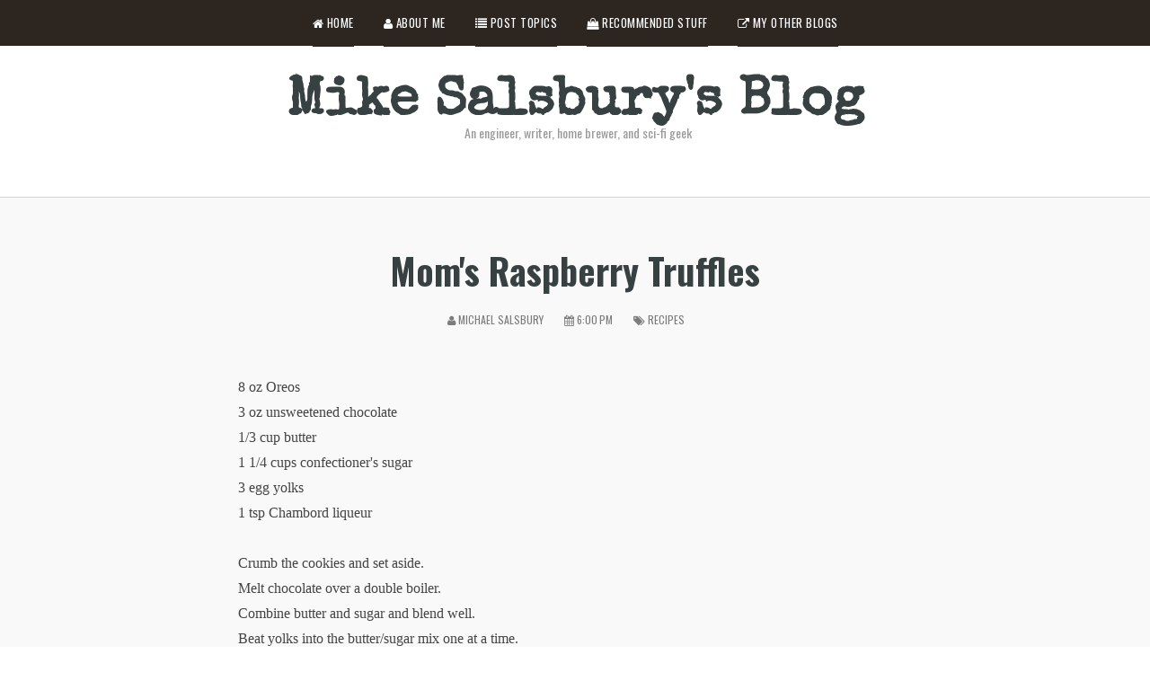

--- FILE ---
content_type: text/html; charset=UTF-8
request_url: https://www.mikesalsbury.com/2015/01/moms-raspberry-truffles.html
body_size: 11371
content:
<!DOCTYPE html>
<html dir='ltr' xmlns='http://www.w3.org/1999/xhtml' xmlns:b='http://www.google.com/2005/gml/b' xmlns:data='http://www.google.com/2005/gml/data' xmlns:expr='http://www.google.com/2005/gml/expr'>
<head>
<link href='https://www.blogger.com/static/v1/widgets/2944754296-widget_css_bundle.css' rel='stylesheet' type='text/css'/>
<meta content='width=device-width, initial-scale=1.0' name='viewport'/>
<script type='text/javascript'>//<![CDATA[
var curl = window.location.href;if (curl.indexOf('m=1') != -1) {curl = curl.replace('m=1', 'm=0');window.location.href = curl;}
//]]></script>
<link href="//fonts.googleapis.com/css?family=Oswald:400,700" rel="stylesheet" type="text/css">
<link href='https://fonts.googleapis.com/css?family=Acme:700,400,300' rel='stylesheet' type='text/css'/>
<link href="//fonts.googleapis.com/css?family=Roboto+Slab:400,700,300" rel="stylesheet" type="text/css">
<link href="//fonts.googleapis.com/css?family=Merriweather:400,700,300" rel="stylesheet" type="text/css">
<link href='https://maxcdn.bootstrapcdn.com/font-awesome/4.5.0/css/font-awesome.min.css' rel='stylesheet'/>
<link href='https://fonts.googleapis.com/css?family=Special+Elite' rel='stylesheet' type='text/css'/>
<meta content='text/html; charset=UTF-8' http-equiv='Content-Type'/>
<meta content='blogger' name='generator'/>
<link href='https://www.mikesalsbury.com/favicon.ico' rel='icon' type='image/x-icon'/>
<link href='http://www.mikesalsbury.com/2015/01/moms-raspberry-truffles.html' rel='canonical'/>
<link rel="alternate" type="application/atom+xml" title="Mike Salsbury&#39;s Blog - Atom" href="https://www.mikesalsbury.com/feeds/posts/default" />
<link rel="alternate" type="application/rss+xml" title="Mike Salsbury&#39;s Blog - RSS" href="https://www.mikesalsbury.com/feeds/posts/default?alt=rss" />
<link rel="service.post" type="application/atom+xml" title="Mike Salsbury&#39;s Blog - Atom" href="https://www.blogger.com/feeds/3149413738273141017/posts/default" />

<link rel="alternate" type="application/atom+xml" title="Mike Salsbury&#39;s Blog - Atom" href="https://www.mikesalsbury.com/feeds/7257450929373959037/comments/default" />
<!--Can't find substitution for tag [blog.ieCssRetrofitLinks]-->
<meta content='http://www.mikesalsbury.com/2015/01/moms-raspberry-truffles.html' property='og:url'/>
<meta content='Mom&#39;s Raspberry Truffles' property='og:title'/>
<meta content=' 8 oz Oreos   3 oz unsweetened chocolate   1/3 cup butter   1 1/4 cups confectioner&#39;s sugar   3 egg yolks   1 tsp Chambord liqueur     Crumb...' property='og:description'/>
<title>Mom's Raspberry Truffles - Mike Salsbury's Blog</title>
<style id='page-skin-1' type='text/css'><!--
/*
/********************************
/////////////////////////////////////////////////////////
//                                                     //
********************************/
body#layout ul{list-style-type:none;list-style:none}
body#layout ul li{list-style-type:none;list-style:none}
body#layout { float: left; width: 100%; }
body {
background: #FFFFFF;
font-size: 12px;
margin: 0px;
padding: 0px;
font-family: 'Oswald',sans-serif;
}
a:link,
a:visited {
color: #F15F2A;
text-decoration: underline;
outline: none;
}
a:hover {
color: #F15F2A;
text-decoration: none;
outline: none;
}
.post hover:a {
color: #F15F2A;
}
#blog-pager a:hover {
color: #F15F2A;
}
.margin-1200 {
width: 1200px;
margin: auto;
}
/*=====================================
= Global CSS
=====================================*/
.clearfix:after {
content: "\0020";
display: block;
height: 0;
clear: both;
visibility: hidden;
overflow: hidden
}
#container,
#header,
#main,
#main-fullwidth,
#footer,
.clearfix {
display: block
}
.clear {
clear: both
}
h1,
h2,
h3,
h4,
h5,
h6 {
margin-bottom: 16px;
font-weight: normal;
line-height: 1
}
h1 {
font-size: 44px
font-family: "Oswald";
}
h2 {
font-size: 40px
font-family: "Oswald";
}
h3 {
font-size: 24px
font-family: "Oswald";
}
h4 {
font-size: 20px
font-family: "Oswald";
}
h5 {
font-size: 18px
font-family: "Oswald";
}
h6 {
font-size: 16px
font-family: "Oswald";
}
h1 img,
h2 img,
h3 img,
h4 img,
h5 img,
h6 img {
margin: 0
}
table {
margin-bottom: 20px;
width: 100%
}
th {
font-weight: bold
}
thead th {
background: #c3d9ff
}
th,
td,
caption {
padding: 4px 10px 4px 5px
}
tr.even td {
background: #e5ecf9
}
tfoot {
font-style: italic
}
caption {
background: #eee
}
li ul,
li ol {
margin: 0
}
ul,
ol {
margin: 0 20px 20px 0;
padding-left: 40px
}
ul {
list-style-type: disc
}
ol {
list-style-type: decimal
}
dl {
margin: 0 0 20px 0
}
dl dt {
font-weight: bold
}
dd {
margin-left: 20px
}
blockquote {
margin: 20px;
background-color: #fff;
padding: 20px;
border: 1px solid #d2d2d2;
border-left: 5px solid #F15F2A;
}
pre {
margin: 20px 0;
white-space: pre
}
pre,
code,
tt {
font: 13px 'andale mono', 'lucida console', monospace;
line-height: 18px
}
#search {
overflow: hidden;
}
#crosscol-wrapper {
display: none;
}
.PopularPosts .item-title {
font-weight: bold;
padding-bottom: 0.2em;
}
.PopularPosts .item-snippet {
font-weight: normal;
padding-bottom: 0.2em;
font-family:"Merriweather",serif;
}
.PopularPosts .widget-content ul li {
padding: 0.7em 0;
background: none
}
.widget-container {
list-style-type: none;
list-style: none;
margin: 0 0 15px 0;
padding: 0;
color: #374142;
font-size: 13px
}
.widget-container2 {
list-style-type: none;
list-style: none;
margin: 5px 15px 10px 0px;
padding: 0;
color: #374142;
font-size: 13px
}
</style> <style type='text/css'> #blog-pager a {
color: #444;
text-decoration: none;
font-size: 12px;
}
#blog-pager span {
width: 220px;
}
#blog-pager-older-link {
text-align: right;
}
#blog-pager-newer-link {
text-align: left;
}
.item #blog-pager {
border-bottom: 1px solid #d2d2d2;
padding-bottom: 31px;
margin-bottom: 50px;
}
/*=====================================
= Header
=====================================*/
header {
float: left;
width: 100%;
text-align: center;
margin: 99px 0px 50px 0px;
}
header i {
color: #F15F2A;
font-size: 60px!important;
}
#header {
width: 100%;
}
#header h1 {
color: #374142;
margin: 0 5px 0;
padding: 0px 0px 0px 0px;
font-family: 'Special Elite', cursive;
font-weight: bold;
font-size: 60px;
line-height: 32px;
}
#header .description {
padding-left: 7px;
color: #9A9A9A;
line-height: 14px;
font-size: 14px;
padding-top: 0px;
margin-top: 10px;
}
#header h1 a,
#header h1 a:visited {
color: #374142;
text-decoration: none
}
#main-wrapper {
width: 100%;
float: left;
margin: 0px;
padding: 0px 0px 0px 0px;
word-wrap: break-word;
overflow: hidden;
}
/*=====================================
= Wrapper
=====================================*/
#rsidebar-wrapper {
width: 290px;
float: right;
margin: 0px;
padding: 0px 0px 0px 0px;
word-wrap: break-word;
overflow: hidden;
}
#content-wrapper {
float: left;
width: 100%;
border-top: 1px solid #d2d2d2;
background-color: #F9F9F9;
padding-top: 34px;
}
#content-wrapper .margin-1200 {
width: 750px;
}
#blog-pager a {
color: #444;
text-decoration: none;
font-size: 12px;
}
#blog-pager span {
width: 220px;
}
#blog-pager-older-link {
text-align: right;
}
#blog-pager-newer-link{
text-align: left;
}
.item #blog-pager {
border-bottom: 1px solid #d2d2d2;
padding-bottom: 31px;
margin-bottom: 50px;
}
/*=====================================
= Menu
=====================================*/
.menus,
.menus * {
margin: 0;
padding: 0;
list-style: none;
list-style-type: none;
line-height: 1.0
}
.menus ul {
position: absolute;
top: -999em;
width: 100%
}
.menus ul li {
width: 100%
}
.menus li:hover {
visibility: inherit
}
.menus li {
display: inline-block;
position: relative;
margin: 0 15px;
}
.menus a {
display: block;
position: relative
}
.menus li:hover ul,
.menus li.sfHover ul {
left: 0;
top: 100%;
z-index: 99
}
.menus li:hover li ul,
.menus li.sfHover li ul {
top: -999em
}
.menus li li:hover ul,
.menus li li.sfHover ul {
left: 100%;
top: 0
}
.menus li li:hover li ul,
.menus li li.sfHover li ul {
top: -999em
}
.menus li li li:hover ul,
.menus li li li.sfHover ul {
left: 100%;
top: 0
}
.sf-shadow ul {
padding: 0 8px 9px 0;
-moz-border-radius-bottomleft: 17px;
-moz-border-radius-topright: 17px;
-webkit-border-top-right-radius: 17px;
-webkit-border-bottom-left-radius: 17px
}
.menus .sf-shadow ul.sf-shadow-off {
background: transparent
}
.index .children li a:hover {
color: #F15F2A;
}
.menu-primary-container {
float: left;
padding: 0 10px;
position: relative;
height: 36px;
background: url(https://blogger.googleusercontent.com/img/b/R29vZ2xl/AVvXsEhdiBD77K7H8QZHgWGUuMgmk2BSruJi8AkAyPyMWt-kVDZFWVvxItgzq40dONzDEtOSRElXhR69M6e5pLDhQhgatcIGsXuagx8DU90kBQwAFaG5zRhGkW4dwYWvwbQXSRRWGRHS6gesYysg/s0/menu-primary-bg.png) left top repeat-x;
z-index: 400;
-moz-border-radius: 10px;
-khtml-border-radius: 10px;
-webkit-border-radius: 10px;
border-radius: 10px
}
.menu-primary {} .menu-primary ul {
min-width: 160px
}
.menu-primary li a {
color: #222121;
padding: 12px 15px;
text-decoration: none;
text-transform: uppercase;
font: normal 11px/11px Arial, Helvetica, Sans-serif
}
.menu-primary li a:hover,
.menu-primary li a:active,
.menu-primary li a:focus,
.menu-primary li:hover > a,
.menu-primary li.current-cat > a,
.menu-primary li.current_page_item > a,
.menu-primary li.current-menu-item > a {
color: #C72714;
outline: 0;
}
.menu-primary li li a {
color: #fff;
text-transform: none;
background: #E64633;
padding: 10px 15px;
margin: 0;
border: 0;
font-weight: normal
}
.menu-primary li li a:hover,
.menu-primary li li a:active,
.menu-primary li li a:focus,
.menu-primary li li:hover > a,
.menu-primary li li.current-cat > a,
.menu-primary li li.current_page_item > a,
.menu-primary li li.current-menu-item > a {
color: #fff;
outline: 0;
border-bottom: 0;
text-decoration: none
}
.menu-primary a.sf-with-ul {
padding-right: 20px;
min-width: 1px
}
.menu-primary .sf-sub-indicator {
position: absolute;
display: block;
overflow: hidden;
right: 0;
top: 0;
padding: 11px 10px 0 0
}
.menu-primary li li .sf-sub-indicator {
padding: 9px 10px 0 0
}
.menu-secondary-container {
position: fixed;
float: left;
background: #2d2520;
width: 100%;
height: 51px;
z-index: 1000;
}
.menu-secondary ul {
min-width: 160px
}
.menu-secondary li a {
color: #fff;
padding: 19px 0 13px;
text-decoration: none;
text-transform: uppercase;
font-family: Oswald;
font-weight: 400;
font-size: 13px;
letter-spacing: .5px;
border-bottom: 6px solid #2d2520;
}
.menus li:first-child {} .index .active {
border-bottom: 6px solid #2d2520!important;
}
.menu-secondary li li {
border: 0px!important;
margin: 0px!important;
}
.menu-secondary li .active {
border-bottom: 6px solid #F15F2A;
}
.children .active {
border-bottom: none;
}
ul.menus.menu-secondary {
display: inline-block;
text-align: center;
width: 100%;
}
.index .menu-secondary li:first-child a {
border-bottom: 6px solid #F15F2A!important;
}
.index .children li:first-child a {
border-bottom: 2px solid #E8E8E8!important;
}
.menu-secondary li a:hover,
.menu-secondary li a:active,
.menu-secondary li a:focus,
.menu-secondary li:hover > a,
.menu-secondary li.current-cat > a,
.menu-secondary li.current_page_item > a,
.menu-secondary li.current-menu-item > a {
color: #a8a8a8;
}
.menu-secondary li li a {
color: #2d2520;
background: #fff;
padding: 21px 15px;
text-transform: none;
margin: 0;
font-weight: normal;
border-bottom: 2px solid #E8E8E8;
text-align: left;
}
.index .children .active {
border-bottom: 2px solid #E8E8E8!important;
}
.children {
border: 1px solid #e8e8e8;
padding: 0px 20px;
background-color: #fff;
}
.children li:last-child a {
border: none;
}
.menu-secondary li li a:hover,
.menu-secondary li li a:active,
.menu-secondary li li a:focus,
.menu-secondary li li:hover > a,
.menu-secondary li li.current-cat > a,
.menu-secondary li li.current_page_item > a,
.menu-secondary li li.current-menu-item > a {
color: #2d2520
}
.menu-secondary a.sf-with-ul {
padding-right: 26px;
min-width: 1px
}
.menu-secondary .sf-sub-indicator {
position: absolute;
display: block;
overflow: hidden;
right: 0;
top: 0;
padding: 12px 13px 0 0
}
.menu-secondary li li .sf-sub-indicator {
padding: 9px 13px 0 0
}
/*=====================================
= Post
=====================================*/
.post h2 a {
line-height: 40px;
text-decoration: none;
font-size: 36px;
font-weight: bold;
color: #374142;
}
.post h2 {
float: left;
width: 100%;
text-align: center;
}
.post h1 {
line-height: 40px;
text-decoration: none;
font-size: 40px;
font-weight: bold;
color: #374142;
text-align: center;
}
.crop img {
width: 100%;
height: auto;
}
.post-details {
font-family: Oswald;
font-weight: 400;
text-transform: uppercase;
font-size: 12px;
display: inline-block;
text-align: center;
width: 100%;
margin: 10px 0px 25px 0px;
color: #7D7D7D;
}
.post-details a {
color: #7D7D7D;
text-decoration: none;
}
.post-details span {
margin-right: 20px;
}
.summary-style {
font-family: "Merriweather";
line-height: 28px;
font-weight: 400;
font-style: normal;
color: #444;
font-size: 14px;
opacity: 1;
visibility: visible;
margin: 27px 0px 0px 0px;
}
.readmore a {
float: right!important;
text-transform: uppercase;
font-family: Oswald;
font-size: 12px;
text-decoration: none;
}
.readmore {
float: right!important;
}
.post-outer {
margin-bottom: 60px;
}
.post-body {
font-family: "Merriweather";
line-height: 28px;
font-weight: 400;
font-style: normal;
color: #444;
font-size: 16px;
opacity: 1;
visibility: visible;
margin: 27px 0px 0px 0px;
}
.post iframe {
width: 100%;
height: 400px;
}
.post-body h3 {
line-height: 40px;
text-decoration: none;
font-size: 31px;
font-weight: bold;
color: #374142;
}
.post-body h2 {
line-height: 40px;
text-decoration: none;
font-size: 31px;
font-weight: bold;
color: #374142;
}
.post-body h3 {
line-height: 35px;
text-decoration: none;
font-size: 25px;
font-weight: bold;
color: #374142;
}
.post-body h4 {
line-height: 25px;
text-decoration: none;
font-size: 25px;
font-weight: bold;
color: #374142;
}
/*=====================================
= Social Media
=====================================*/
.social-link li {
float: left;
display: block;
}
.social-link li a {
padding: 4px 13px;
float: left;
border: 1px solid #d2d2d2;
margin-right: 10px;
background-color: #fff;
color: #112;
}
.social-link {
float: left;
margin: 36px 0px 0px 0px;
width: 100%;
}
.social-link.post {
width: 250px;
margin: 36px auto;
float: none;
}
/*=====================================
= Footer
=====================================*/
footer {
background-color: #fff;
color: #CCC;
border-top: 1px solid #d2d2d2;
width: 100%;
float: left;
padding: 60px 0px 0px 0px;
}
.footer-widget h2 {
text-transform: uppercase;
letter-spacing: 1.5px;
font-size: 16px;
color: #2d2520;
font-weight: bold;
border-bottom: 2px solid #F15F2A!important;
display: inline-block;
padding: 0px 0px 9px 0px;
margin: 00px 0px 28px 0px;
}
.footer-widget {
float: left;
width: 315px;
margin-left: 50px;
color: #2d2520;
border-right: 1px solid #d2d2d2;
padding: 36px 50px 10px 0px;
min-height: 379px;
line-height: 28px;
font-size: 14px;
}
.footer-widget:first-child {
margin: 0px;
}
.footer-widget p {
line-height: 22px;
}
.footer-widget a:hover {
text-decoration: underline;
}
.footer-widget a {
color: #374142;
text-decoration: none;
font-weight: normal;
}
.footer-widget li {
display: block;
margin-bottom: 10px;
}
.footer-widget.last {
border: 0px;
}
.footer-widget ul {
padding: 0px;
margin: 0px;
}
/*=====================================
= Copyrights
=====================================*/
.copyrights {
float: left;
width: 100%;
padding: 25px 0px;
margin-top: 60px;
border-top: 1px solid #d2d2d2;
color: #2d2520;
}
.copyrights p {
margin: 20px 0px;
}
.copyrights a {
color: #2d2520;
}
.copyrights ul {
margin: 20px 0px;
}
.left {
float: left;
}
.right {
float: right;
}
.right li {
float: left;
display: block;
margin-right: 15px;
}
.footer-widget.last p {
font-size
}
/*=====================================
= Status Msg
=====================================*/
.status-msg-body {
text-align: center;
font-size: 16px;
font-family: 'Oswald', sans-serif;
}
.status-msg-wrap {
background: #F9F9F9;
width: 100%;
text-align: left;
margin-bottom: 20px;
float: left;
border-bottom: 1px solid #d2d2d2;
padding-bottom: 10px;
}
.status-msg-border {
border: none;
}
.status-msg-body a {
display: none;
}
.status-msg-body {
background: #F9F9F9;
}
.status-msg-body b {
background: #F15F2A;
color: #fff;
padding: 5px;
text-transform: uppercase
}
/*=====================================
= Featured
=====================================*/
.featured {
display: inline-block!important;
position: static!important;
margin: 0 15px!important;
max-width: 200px;
}
.featured .recent-box {
overflow: hidden;
float: left !important;
width: 28.7% !important;
margin: 20px 0 15px 3.6% !important;
padding: 0 0 !important;
}
.featured .recent-box img {
width: 105px;
}
.imageContainer {
width: 105px;
float: left;
margin-right: 10px!important;
}
.featured .children {
position: absolute;
width: 1100px;
float: left;
margin: auto;
left: 0;
right: 0;
padding: 20px 0px;
}
#label_with_thumbs {
position: relative;
width: 1100px;
display: inline-block;
}
.label_title {
border: none!important;
font-size: 15px;
line-height: 24px;
}
.featured .recent-box a {
border: none!important;
float: left;
padding: 0px;
width: 188px;
text-align: left;
line-height: 19px;
font-size: 14px;
}
.index .featured .children .active {
border: 0px!important;
}
/*=====================================
= 404 Page
=====================================*/
.error_page .main .Blog {
display: none;
}
.notfound {
text-align: center;
margin: 0px 0px 89px 0px;
}
.notfound h2 {
font-size: 76px;
font-family: Oswald;
}
.notfound p {
font-size: 25px;
font-weight: 300;
}
/*=====================================
= About Author
=====================================*/
.aboutauthor {
background-color: #fff;
padding: 50px 60px;
border: 1px solid #d2d2d2;
margin: 127px 0 58px 0px;
float: left;
text-align: center;
line-height: 28px;
}
.aboutauthor img {
border-radius: 50%;
margin-top: -107px;
display: inline-block;
margin-left: auto;
margin-right: auto;
float: none;
left: 0;
right: 0;
width: 122px;
position: absolute;
}
.aboutauthor h3 {
text-align: center;
margin: 35px 0px 0px 0px;
font-family: Oswald;
text-transform: uppercase;
font-size: 13px;
color: #AFAFAF;
}
.authorrank {
color: #F15F2A;
font-size: 20px;
font-weight: 300;
}
.aboutauthor .authorname {
font-size: 20px;
text-align: center;
font-family:"Oswald",sans-serif;
}
.aboutauthor p {
float: left;
width: 100%;
font-size: 14px;
font-family:"Merriweather",serif;
}
/*=====================================
= Related Posts
=====================================*/
#related-posts {
float: left;
width: 100%;
border-top: 1px solid #d2d2d2;
border-bottom: 1px solid #d2d2d2;
padding: 23px 0px 46px 0px;
margin-bottom: 20px;
font-family: Merriweather,serif;
}
#related-posts a:last-child {
padding-right: 0px!important;
}
#related-posts a {
color: #444;
}
/*=====================================
= Comments
=====================================*/
#comments {
float: left;
width: 100%;
}
#comments-block3 {
padding: 0;
margin: 0;
float: left;
overflow: hidden;
position: relative;
}
#comment-name-url {
width: 465px;
float: left;
}
#comment-date {
width: 465px;
float: left;
margin-top: 5px;
font-size: 10px;
}
.avatar-image-container {
border-radius: 50%;
background: none!important;
border: none!important;
;
}
.datetime.secondary-text {
float: right;
}
.comments .comments-content .comment-content {
font-size: 14px;
line-height: 28px;
text-align: left;
}
.comments .comment .comment-actions a {
padding-right: 5px;
padding-top: 5px;
text-decoration: none;
}
.comments .comments-content .comment {
margin-bottom: 40px;
padding-bottom: 8px;
}
.user.blog-author a {
font-family: 'Oswald', sans-serif;
font-size: 20px;
text-decoration: none;
}
.comment-actions a {
color: #fff;
}
.comment-actions {
padding: 10px;
margin-top: 20px;
float: right;
background: #2d2520;
margin-bottom: 10px;
}
.comment-block {
background: #e9e9e9;
padding: 20px;
}
.comment-header {
border-bottom: 1px solid #7e878e;
padding-bottom: 20px;
}
#comments h4 {
margin: 10px 0px 10px 0px;
font-size: 30px;
text-transform: capitalize;
width: 100%;
font-weight: 400;
letter-spacing: -0.5px;
line-height: 28px;
text-align: center;
}
#blog-pager {
float: left;
overflow: visible;
width: 100%;
}
.feed-links {
display: none;
}
h2.date-header {
display: none;
}
#navbar-iframe {
height: 0;
visibility: hidden;
display: none;
}
/*=====================================
= Numbered Pagination
=====================================*/
.showpageArea {
float: left;
width: 100%;
margin: 20px 0px 50px 0px;
}
.showpageOf {
display: none;
}
.showpagePoint {
padding: 8px 15px 9px 15px;
background: #222;
color: #fff;
font-size: 14px;
font-weight: bold;
}
.showpageNum a {
padding: 10px 15px 10px 15px;
background: #F15F2A;
color: #fff!important;
font-size: 14px;
text-decoration: none;
}
.showpage a {
padding: 10px 15px 10px 15px;
background: #F15F2A;
color: #fff!important;
font-size: 14px;
text-decoration: none;
}
.showpage a:hover {
background: #222;
}
.showpageNum a:hover {
background: #222;
}
span.showpage {
display: none;
}
/*=====================================
= Responsive
=====================================*/
@media screen and (max-width: 1110px) {
.margin-1200 {max-width: 800px;}
.featured .children {  width: 799px;}
#label_with_thumbs {  width: 799px;}
.featured .recent-box img { width: 77px; }
.featured .recent-box a {width: 84px;}
.featured .recent-box {width: 12.7% !important;}
.footer-widget {width: 322px;overflow:hidden;}
.footer-widget:first-child { border-right: 1px solid #d2d2d2; } .footer-widget { border: 0px; }
.footer-widget:last-child { width: 752px; border-top: 1px solid #d2d2d2; margin: 0px; margin-top: 30px; }
}
@media screen and (max-width: 810px) {
.margin-1200 {max-width: 300px;}
.footer-widget { width: 100%; padding: 0px; margin: 23px 0px; bordeR: 0px; }
.footer-widget.last { width: 100%; border: 0px; }
.copyrights { text-align: center; }
.copyrights .right li { text-align: center; float: left; padding: 0px; display: inline-block; left: 0; right: 0; width: 100%; }
.copyrights .right { padding: 0px; width: 100%; text-align: center; }
.readmore { float: left!important; margin: 16px 0px 0px 0px; }
.post-details span { width: 100%; float: left; text-align: center; margin: 10px 0px 0px 0px; }
nav#nav-mobile, #nav-trigger { display: block!important; }
.featured { display: none!important; }
.menu-secondary-container { position: inherit!important;height:100%!important;}
.footer-widget:first-child { border: 0px; }
}

--></style>
<script src='https://ajax.googleapis.com/ajax/libs/jquery/1.7.0/jquery.min.js' type='text/javascript'></script>
<script type='text/javascript'>
//<![CDATA[

jQuery(function(){

var url = window.location.pathname,
urlRegExp = new RegExp(url.replace(/\/$/,'') + "$"); 
// create regexp to match current url pathname and remove trailing slash if present as it could collide with the link in navigation in case trailing slash wasn't present there
// now grab every link from the navigation
jQuery('.menu-secondary li a').each(function(){
// and test its normalized href against the url pathname regexp
if(urlRegExp.test(this.href.replace(/\/$/,''))){
jQuery(this).addClass('active');
}
});

});



//]]> 

</script>
<script type='text/javascript'>
//<![CDATA[
//Related Posts Setting
var defaultnoimage="https://blogger.googleusercontent.com/img/b/R29vZ2xl/AVvXsEgZ-5dew15gS8NFiW4x6ERomyrN28R-RMIeCZT5X-gZ3CqdyNIG0C58T-F5-FxyJQL0ZTKkx-p3qQdjATNp7hot_Y77kvoNyijwnx_H1f3KupgTUu60nrAEMAlxAEp80u9uw3fydzOheEiG/s1600/no_image.jpg";
var maxresults=4;
var splittercolor="#fff";
var relatedpoststitle="What's Related?"

//Post Thumbnail Setting
var thumbnail_mode = "no-float";
summary_noimg = 0;
summary_img = 500;
img_thumb_height = 100;
img_thumb_width = 400;
//]]>
</script>
<link href='https://www.blogger.com/dyn-css/authorization.css?targetBlogID=3149413738273141017&amp;zx=c8f076c2-0976-4d4d-b9fe-d0a5cdb2c4ac' media='none' onload='if(media!=&#39;all&#39;)media=&#39;all&#39;' rel='stylesheet'/><noscript><link href='https://www.blogger.com/dyn-css/authorization.css?targetBlogID=3149413738273141017&amp;zx=c8f076c2-0976-4d4d-b9fe-d0a5cdb2c4ac' rel='stylesheet'/></noscript>
<meta name='google-adsense-platform-account' content='ca-host-pub-1556223355139109'/>
<meta name='google-adsense-platform-domain' content='blogspot.com'/>

<!-- data-ad-client=ca-pub-0552148756249240 -->

</head>
<body class='item'>
<!--Menu-->
<div class='menu-secondary-container'>
<div class='margin-1200'>
<ul class='menus menu-secondary'>
<li><a href='https://www.mikesalsbury.com/'><i class='fa fa-home'></i> Home</a></li>
<li><a href='http://www.mikesalsbury.com/p/about.html'><i class='fa fa-user'></i> About Me</a></li>
<li><a href='#'><i class='fa fa-list'></i> Post Topics</a>
<ul class='children'>
<li><a href='http://www.mikesalsbury.com/search/label/fiction%20writing'>Fiction Writing</a></li>
<li><a href='http://www.mikesalsbury.com/search/label/Books'>Books</a></li>
<li><a href='http://www.mikesalsbury.com/search/label/My%20Writing'>My Writing</a></li>
<li><a href='http://www.mikesalsbury.com/search/label/Writing%20Tips'>Writing Tips</a></li>
<li><a href='http://www.mikesalsbury.com/search/label/Recipes'>Recipes</a></li>
<li><a href='http://www.mikesalsbury.com/search/label/Writing%20in%20Public'>Writing in Public</a></li>
<li><a href='http://www.mikesalsbury.com/search/label/NaNoWriMo'>NaNoWriMo</a></li>
</ul>
</li>
<!-- <li><a href='http://www.mikesalsbury.com/p/writing-resources.html'><i class='fa fa-pencil'/> Writing Resources</a></li> -->
<li><a href='http://www.mikesalsbury.com/p/recommended-stuff.html'><i class='fa fa-shopping-bag'></i> Recommended Stuff</a></li>
<li><a href='#'><i class='fa fa-external-link'></i> My Other Blogs</a>
<ul class='children'>
<li><a href='http://www.columbusbeerscene.com'>Columbus Beer Scene</a></li>
<li><a href='http://www.beginbrewing.com'>Begin Brewing</a></li>
<li><a href='http://www.howtowritefiction.info'>How To Write Fiction</a></li>
<li><a href='http://www.aslseries.com'>Alliance for Sentient Lifeforms</a></li>
<li><a href='http://onestoryperweek.com'>One Story Per Week</a></li>
</ul>
</li>
</ul>
</div>
</div>
<!--Header-->
<header>
<div class='margin-1200'>
<div class='header section' id='header'><div class='widget Header' data-version='1' id='Header1'>
<div id='header-inner'>
<div class='titlewrapper'>
<h1 class='title'>
<a href='https://www.mikesalsbury.com/'>Mike Salsbury's Blog</a>
</h1>
</div>
<div class='descriptionwrapper'>
<p class='description'><span>An engineer, writer, home brewer, and sci-fi geek</span></p>
</div>
</div>
</div></div>
</div>
</header>
<div id='content-wrapper'>
<div class='margin-1200'>
<div id='main-wrapper'>
<div class='main section' id='main'><div class='widget Blog' data-version='1' id='Blog1'>
<div class='blog-posts hfeed'>
<!--Can't find substitution for tag [defaultAdStart]-->

          <div class="date-outer">
        
<h2 class='date-header'><span>Wednesday, January 7, 2015</span></h2>

          <div class="date-posts">
        
<div class='post-outer'>
<div class='wrapfullpost'>
<div class='post hentry'>
<a name='7257450929373959037'></a>
<div class='post-title-wrap'>
<h1 class='post-title entry-title'>
Mom's Raspberry Truffles
</h1>
</div>
<div class='post-details'>
<span class='meta_author'><i class='fa fa-user'></i>
Michael Salsbury</span>
<span class='post-date'><i class='fa fa-calendar'></i>
6:00&#8239;PM</span>
<span class='post-label'><i class='fa fa-tags'></i>
<a href='https://www.mikesalsbury.com/search/label/Recipes' rel='tag'>Recipes</a></span>
</div>
<div class='post-header-line-1'></div>
<div class='post-body entry-content'>
<div>
<span style="font-family: &quot;tahoma&quot;; orphans: 2; text-align: -webkit-auto; widows: 2;">8 oz Oreos</span><br />
<div style="font-family: Tahoma; orphans: 2; text-align: -webkit-auto; widows: 2;">
3 oz unsweetened chocolate</div>
<div style="font-family: Tahoma; orphans: 2; text-align: -webkit-auto; widows: 2;">
1/3 cup butter</div>
<div style="font-family: Tahoma; orphans: 2; text-align: -webkit-auto; widows: 2;">
1 1/4 cups confectioner's sugar</div>
<div style="font-family: Tahoma; orphans: 2; text-align: -webkit-auto; widows: 2;">
3 egg yolks</div>
<div style="font-family: Tahoma; orphans: 2; text-align: -webkit-auto; widows: 2;">
1 tsp Chambord liqueur</div>
<div style="font-family: Tahoma; orphans: 2; text-align: -webkit-auto; widows: 2;">
<br /></div>
<div style="font-family: Tahoma; orphans: 2; text-align: -webkit-auto; widows: 2;">
Crumb the cookies and set aside.</div>
<div style="font-family: Tahoma; orphans: 2; text-align: -webkit-auto; widows: 2;">
Melt chocolate over a double boiler.</div>
<div style="font-family: Tahoma; orphans: 2; text-align: -webkit-auto; widows: 2;">
Combine butter and sugar and blend well.</div>
<div style="font-family: Tahoma; orphans: 2; text-align: -webkit-auto; widows: 2;">
Beat yolks into the butter/sugar mix one at a time.</div>
<div style="font-family: Tahoma; orphans: 2; text-align: -webkit-auto; widows: 2;">
Stir in chocolate and Chambord.</div>
<div style="font-family: Tahoma; orphans: 2; text-align: -webkit-auto; widows: 2;">
Chill until set and malleable.</div>
<div style="font-family: Tahoma; orphans: 2; text-align: -webkit-auto; widows: 2;">
Shape into half-inch balls.</div>
<div style="font-family: Tahoma; orphans: 2; text-align: -webkit-auto; widows: 2;">
Roll balls into Oreo crumbs to cover.</div>
<div style="font-family: Tahoma; orphans: 2; text-align: -webkit-auto; widows: 2;">
Store in an airtight container in a cool dry place or refrigerate.</div>
</div>
<div class='social-link post'>
</div>
<div style='clear: both;'></div>
</div>
<div class='aboutauthor'>
<img src='https://lh3.googleusercontent.com/-YDYjIZDdESI/VF_65hCLNyI/AAAAAAAAVRU/ncOOKJXbwpg/w121-h140-p/Mike.jpg'/>
<h3>About the Author</h3>
<p class='authorname'>Michael Salsbury /
    <span class='authorrank'>Author & Editor</span></p>
<p>In his day job, Michael Salsbury helps administer over 1,800 Windows desktop computers for a Central Ohio non-profit. When he's not working, he's writing, blogging, podcasting, home brewing, or playing "warm furniture" to his two Bengal cats.</p>
</div>
<div id='related-posts'>
<script src='/feeds/posts/default/-/Recipes?alt=json-in-script&callback=related_results_labels_thumbs&max-results=6' type='text/javascript'></script>
<script type='text/javascript'>
removeRelatedDuplicates_thumbs();
printRelatedLabels_thumbs("https://www.mikesalsbury.com/2015/01/moms-raspberry-truffles.html");
</script>
</div>
<div class='post-footer'>
<div class='post-footer-line post-footer-line-'></div>
<div class='post-footer-line post-footer-line-2'></div>
<div class='post-footer-line post-footer-line-3'>
</div></div>
</div>
</div>
<div class='blog-pager' id='blog-pager'>
<span id='blog-pager-newer-link'>
<a class='blog-pager-newer-link' href='https://www.mikesalsbury.com/2015/01/moms-peanut-butter-cup-filling.html' id='Blog1_blog-pager-newer-link' title='Newer Post'>Newer Post</a>
</span>
<span id='blog-pager-older-link'>
<a class='blog-pager-older-link' href='https://www.mikesalsbury.com/2015/01/moms-streusel-topped-pumpkin-pie.html' id='Blog1_blog-pager-older-link' title='Older Post'>Older Post</a>
</span>
</div>
<div class='clear'></div>
<div class='comments' id='comments'>
<a name='comments'></a>
<h4>
0
comments:
        
</h4>
<div id='Blog1_comments-block-wrapper'>
<dl class='avatar-comment-indent' id='comments-block'>
</dl>
</div>
<p class='comment-footer'>
<div class='comment-form'>
<a name='comment-form'></a>
<h4 id='comment-post-message'>Post a Comment</h4>
<p>
</p>
<a href='https://www.blogger.com/comment/frame/3149413738273141017?po=7257450929373959037&hl=en&saa=85391&origin=https://www.mikesalsbury.com' id='comment-editor-src'></a>
<iframe allowtransparency='true' class='blogger-iframe-colorize blogger-comment-from-post' frameborder='0' height='410' id='comment-editor' name='comment-editor' src='' width='100%'></iframe>
<!--Can't find substitution for tag [post.friendConnectJs]-->
<script src='https://www.blogger.com/static/v1/jsbin/2830521187-comment_from_post_iframe.js' type='text/javascript'></script>
<script type='text/javascript'>
      BLOG_CMT_createIframe('https://www.blogger.com/rpc_relay.html', '0');
    </script>
</div>
</p>
<div id='backlinks-container'>
<div id='Blog1_backlinks-container'>
</div>
</div>
</div>
</div>
<!--Can't find substitution for tag [defaultAdEnd]-->
<div class='inline-ad'>
</div>
<!--Can't find substitution for tag [adStart]-->

        </div></div>
      
<!--Can't find substitution for tag [adEnd]-->
</div>
<div class='post-feeds'>
<div class='feed-links'>
Subscribe to:
<a class='feed-link' href='https://www.mikesalsbury.com/feeds/7257450929373959037/comments/default' target='_blank' type='application/atom+xml'>Post Comments (Atom)</a>
</div>
</div>
</div></div>
</div>
</div>
<!-- end content-wrapper -->
<div style='clear:both;'></div>
</div>
<footer>
<div class='margin-1200'>
<div class='footer-widget'>
<div class='footersec section' id='footersec1'><div class='widget HTML' data-version='1' id='HTML3'>
<h2 class='title'>About</h2>
<div class='widget-content'>
<p>By day, Mike Salsbury helps to administer over 1,800 Windows desktop computers for a Central Ohio non-profit organization.  The rest of the time, he's writing, blogging, podcasting, homebewing, hanging out with friends and family, or playing "warm furniture" for two Bengal housecats named Bogey and Londo.</p>
</div>
<div class='clear'></div>
</div></div>
</div>
<div class='footer-widget'>
<div class='footersec section' id='footersec2'><div class='widget AdSense' data-version='1' id='AdSense1'>
<div class='widget-content'>
<script async src="//pagead2.googlesyndication.com/pagead/js/adsbygoogle.js"></script>
<!-- mikesalsbury_footersec2_AdSense1_1x1_as -->
<ins class="adsbygoogle"
     style="display:block"
     data-ad-client="ca-pub-0552148756249240"
     data-ad-host="ca-host-pub-1556223355139109"
     data-ad-host-channel="L0003"
     data-ad-slot="2438662997"
     data-ad-format="auto"></ins>
<script>
(adsbygoogle = window.adsbygoogle || []).push({});
</script>
<div class='clear'></div>
</div>
</div><div class='widget HTML' data-version='1' id='HTML4'>
<h2 class='title'>NANOWRIMO 2015 WINNER</h2>
<div class='widget-content'>
<p><img src="https://blogger.googleusercontent.com/img/b/R29vZ2xl/AVvXsEi74L0c2tl0T-0Uq4DjWL16sLAps2WBuW35qwMeCbD6Z4hyphenhyphend9BWhsNK-SprP9ALzllEu2ifWo5-z1QOdHQtijbkoarH3Ev4ImbU_gZFC5iMr4oCC9dwGPUwqWcf3YX6wI2V0gTqm7MVAfU/h120/NaNo-2015-Winner-Badge-Large-Square.jpg" alt="Nanowrimo 2015 Winner" /></p>
<p>Winner from 2009 through 2015</p>
</div>
<div class='clear'></div>
</div></div>
</div>
<div class='footer-widget last'>
<div class='footersec section' id='footersec4'><div class='widget PopularPosts' data-version='1' id='PopularPosts1'>
<h2>Popular Posts</h2>
<div class='widget-content popular-posts'>
<ul>
<li>
<div class='item-content'>
<div class='item-thumbnail'>
<a href='https://www.mikesalsbury.com/2015/06/apologies-to-late-michael-ohare.html' target='_blank'>
<img alt='' border='0' src='https://blogger.googleusercontent.com/img/b/R29vZ2xl/AVvXsEguBKQrQ4Z_RcS_L2_-ecdvL-uJuqjCFczcWojdLwXpMZQf4Uqc14a5E5bCh7wLS_kSUQ6N0shCUjcbAejvwSwMlfNCfrQhXzaKy3L6kVmGAvxNoC06gHqPrqnoqKJSKgTMvZp1nMS9thM/w72-h72-p-k-no-nu/Michael-O-Hare.jpg'/>
</a>
</div>
<div class='item-title'><a href='https://www.mikesalsbury.com/2015/06/apologies-to-late-michael-ohare.html'>Apologies to the Late Michael O&#39;Hare</a></div>
<div class='item-snippet'>Note: &#160;I&#39;ve updated this post to link to the DVD set I&#39;m referring to here and to modify a few phrases that seemed OK to my brain at...</div>
</div>
<div style='clear: both;'></div>
</li>
<li>
<div class='item-content'>
<div class='item-title'><a href='https://www.mikesalsbury.com/2005/10/recipe-red-dwarf-vindaloo.html'>Recipe: Red Dwarf Vindaloo</a></div>
<div class='item-snippet'>Vindaloo is an Indian dish, made with meat (chicken, pork, etc.) and potatoes. It also includes a hefty amount of spices. If you like spicy ...</div>
</div>
<div style='clear: both;'></div>
</li>
<li>
<div class='item-content'>
<div class='item-thumbnail'>
<a href='https://www.mikesalsbury.com/2015/06/lessons-from-marx-brothers.html' target='_blank'>
<img alt='' border='0' src='https://blogger.googleusercontent.com/img/b/R29vZ2xl/AVvXsEjxg6vM8IiGiJku7awW4oTp3YOyGYI0s_VKptv9fs-5YekxCtJyBCCDdnGInPIi6VtwsN734qVnBrvHifM2tKLkXIlF_6xP4oKfxaKAG2F4egwtdkDwYT_9-egDySM__wq9TnxjzDphmUY/w72-h72-p-k-no-nu/grouchomarx.jpg'/>
</a>
</div>
<div class='item-title'><a href='https://www.mikesalsbury.com/2015/06/lessons-from-marx-brothers.html'>Lessons from the Marx Brothers</a></div>
<div class='item-snippet'>  I keep a picture of the late, great Groucho Marx on the wall of my cubicle at work. &#160;It&#39;s there in part because the photo makes me smi...</div>
</div>
<div style='clear: both;'></div>
</li>
</ul>
<div class='clear'></div>
</div>
</div></div>
</div>
</div>
<!--Copyrights-->
<div class='copyrights'>
<div class='margin-1200'>
<p class='left'> Copyright (c) 2016 by Mike Salsbury's Blog</p>
</div>
</div>
</footer>

<script type="text/javascript" src="https://www.blogger.com/static/v1/widgets/2028843038-widgets.js"></script>
<script type='text/javascript'>
window['__wavt'] = 'AOuZoY76s_2ntWWoPOkCCN_FPu8sslOTNg:1768903380520';_WidgetManager._Init('//www.blogger.com/rearrange?blogID\x3d3149413738273141017','//www.mikesalsbury.com/2015/01/moms-raspberry-truffles.html','3149413738273141017');
_WidgetManager._SetDataContext([{'name': 'blog', 'data': {'blogId': '3149413738273141017', 'title': 'Mike Salsbury\x27s Blog', 'url': 'https://www.mikesalsbury.com/2015/01/moms-raspberry-truffles.html', 'canonicalUrl': 'http://www.mikesalsbury.com/2015/01/moms-raspberry-truffles.html', 'homepageUrl': 'https://www.mikesalsbury.com/', 'searchUrl': 'https://www.mikesalsbury.com/search', 'canonicalHomepageUrl': 'http://www.mikesalsbury.com/', 'blogspotFaviconUrl': 'https://www.mikesalsbury.com/favicon.ico', 'bloggerUrl': 'https://www.blogger.com', 'hasCustomDomain': true, 'httpsEnabled': true, 'enabledCommentProfileImages': true, 'gPlusViewType': 'FILTERED_POSTMOD', 'adultContent': false, 'analyticsAccountNumber': '', 'encoding': 'UTF-8', 'locale': 'en', 'localeUnderscoreDelimited': 'en', 'languageDirection': 'ltr', 'isPrivate': false, 'isMobile': false, 'isMobileRequest': false, 'mobileClass': '', 'isPrivateBlog': false, 'isDynamicViewsAvailable': true, 'feedLinks': '\x3clink rel\x3d\x22alternate\x22 type\x3d\x22application/atom+xml\x22 title\x3d\x22Mike Salsbury\x26#39;s Blog - Atom\x22 href\x3d\x22https://www.mikesalsbury.com/feeds/posts/default\x22 /\x3e\n\x3clink rel\x3d\x22alternate\x22 type\x3d\x22application/rss+xml\x22 title\x3d\x22Mike Salsbury\x26#39;s Blog - RSS\x22 href\x3d\x22https://www.mikesalsbury.com/feeds/posts/default?alt\x3drss\x22 /\x3e\n\x3clink rel\x3d\x22service.post\x22 type\x3d\x22application/atom+xml\x22 title\x3d\x22Mike Salsbury\x26#39;s Blog - Atom\x22 href\x3d\x22https://www.blogger.com/feeds/3149413738273141017/posts/default\x22 /\x3e\n\n\x3clink rel\x3d\x22alternate\x22 type\x3d\x22application/atom+xml\x22 title\x3d\x22Mike Salsbury\x26#39;s Blog - Atom\x22 href\x3d\x22https://www.mikesalsbury.com/feeds/7257450929373959037/comments/default\x22 /\x3e\n', 'meTag': '', 'adsenseClientId': 'ca-pub-0552148756249240', 'adsenseHostId': 'ca-host-pub-1556223355139109', 'adsenseHasAds': true, 'adsenseAutoAds': false, 'boqCommentIframeForm': true, 'loginRedirectParam': '', 'view': '', 'dynamicViewsCommentsSrc': '//www.blogblog.com/dynamicviews/4224c15c4e7c9321/js/comments.js', 'dynamicViewsScriptSrc': '//www.blogblog.com/dynamicviews/6e0d22adcfa5abea', 'plusOneApiSrc': 'https://apis.google.com/js/platform.js', 'disableGComments': true, 'interstitialAccepted': false, 'sharing': {'platforms': [{'name': 'Get link', 'key': 'link', 'shareMessage': 'Get link', 'target': ''}, {'name': 'Facebook', 'key': 'facebook', 'shareMessage': 'Share to Facebook', 'target': 'facebook'}, {'name': 'BlogThis!', 'key': 'blogThis', 'shareMessage': 'BlogThis!', 'target': 'blog'}, {'name': 'X', 'key': 'twitter', 'shareMessage': 'Share to X', 'target': 'twitter'}, {'name': 'Pinterest', 'key': 'pinterest', 'shareMessage': 'Share to Pinterest', 'target': 'pinterest'}, {'name': 'Email', 'key': 'email', 'shareMessage': 'Email', 'target': 'email'}], 'disableGooglePlus': true, 'googlePlusShareButtonWidth': 0, 'googlePlusBootstrap': '\x3cscript type\x3d\x22text/javascript\x22\x3ewindow.___gcfg \x3d {\x27lang\x27: \x27en\x27};\x3c/script\x3e'}, 'hasCustomJumpLinkMessage': false, 'jumpLinkMessage': 'Read more', 'pageType': 'item', 'postId': '7257450929373959037', 'pageName': 'Mom\x27s Raspberry Truffles', 'pageTitle': 'Mike Salsbury\x27s Blog: Mom\x27s Raspberry Truffles'}}, {'name': 'features', 'data': {}}, {'name': 'messages', 'data': {'edit': 'Edit', 'linkCopiedToClipboard': 'Link copied to clipboard!', 'ok': 'Ok', 'postLink': 'Post Link'}}, {'name': 'template', 'data': {'name': 'custom', 'localizedName': 'Custom', 'isResponsive': false, 'isAlternateRendering': false, 'isCustom': true}}, {'name': 'view', 'data': {'classic': {'name': 'classic', 'url': '?view\x3dclassic'}, 'flipcard': {'name': 'flipcard', 'url': '?view\x3dflipcard'}, 'magazine': {'name': 'magazine', 'url': '?view\x3dmagazine'}, 'mosaic': {'name': 'mosaic', 'url': '?view\x3dmosaic'}, 'sidebar': {'name': 'sidebar', 'url': '?view\x3dsidebar'}, 'snapshot': {'name': 'snapshot', 'url': '?view\x3dsnapshot'}, 'timeslide': {'name': 'timeslide', 'url': '?view\x3dtimeslide'}, 'isMobile': false, 'title': 'Mom\x27s Raspberry Truffles', 'description': ' 8 oz Oreos   3 oz unsweetened chocolate   1/3 cup butter   1 1/4 cups confectioner\x27s sugar   3 egg yolks   1 tsp Chambord liqueur     Crumb...', 'url': 'https://www.mikesalsbury.com/2015/01/moms-raspberry-truffles.html', 'type': 'item', 'isSingleItem': true, 'isMultipleItems': false, 'isError': false, 'isPage': false, 'isPost': true, 'isHomepage': false, 'isArchive': false, 'isLabelSearch': false, 'postId': 7257450929373959037}}]);
_WidgetManager._RegisterWidget('_HeaderView', new _WidgetInfo('Header1', 'header', document.getElementById('Header1'), {}, 'displayModeFull'));
_WidgetManager._RegisterWidget('_BlogView', new _WidgetInfo('Blog1', 'main', document.getElementById('Blog1'), {'cmtInteractionsEnabled': false, 'lightboxEnabled': true, 'lightboxModuleUrl': 'https://www.blogger.com/static/v1/jsbin/4049919853-lbx.js', 'lightboxCssUrl': 'https://www.blogger.com/static/v1/v-css/828616780-lightbox_bundle.css'}, 'displayModeFull'));
_WidgetManager._RegisterWidget('_HTMLView', new _WidgetInfo('HTML3', 'footersec1', document.getElementById('HTML3'), {}, 'displayModeFull'));
_WidgetManager._RegisterWidget('_AdSenseView', new _WidgetInfo('AdSense1', 'footersec2', document.getElementById('AdSense1'), {}, 'displayModeFull'));
_WidgetManager._RegisterWidget('_HTMLView', new _WidgetInfo('HTML4', 'footersec2', document.getElementById('HTML4'), {}, 'displayModeFull'));
_WidgetManager._RegisterWidget('_PopularPostsView', new _WidgetInfo('PopularPosts1', 'footersec4', document.getElementById('PopularPosts1'), {}, 'displayModeFull'));
</script>
</body>
</html>

--- FILE ---
content_type: text/html; charset=utf-8
request_url: https://www.google.com/recaptcha/api2/aframe
body_size: 268
content:
<!DOCTYPE HTML><html><head><meta http-equiv="content-type" content="text/html; charset=UTF-8"></head><body><script nonce="0b1RfvVWNHFNATTmYUNu2w">/** Anti-fraud and anti-abuse applications only. See google.com/recaptcha */ try{var clients={'sodar':'https://pagead2.googlesyndication.com/pagead/sodar?'};window.addEventListener("message",function(a){try{if(a.source===window.parent){var b=JSON.parse(a.data);var c=clients[b['id']];if(c){var d=document.createElement('img');d.src=c+b['params']+'&rc='+(localStorage.getItem("rc::a")?sessionStorage.getItem("rc::b"):"");window.document.body.appendChild(d);sessionStorage.setItem("rc::e",parseInt(sessionStorage.getItem("rc::e")||0)+1);localStorage.setItem("rc::h",'1768903382757');}}}catch(b){}});window.parent.postMessage("_grecaptcha_ready", "*");}catch(b){}</script></body></html>

--- FILE ---
content_type: text/javascript; charset=UTF-8
request_url: https://www.mikesalsbury.com/feeds/posts/default/-/Recipes?alt=json-in-script&callback=related_results_labels_thumbs&max-results=6
body_size: 4838
content:
// API callback
related_results_labels_thumbs({"version":"1.0","encoding":"UTF-8","feed":{"xmlns":"http://www.w3.org/2005/Atom","xmlns$openSearch":"http://a9.com/-/spec/opensearchrss/1.0/","xmlns$blogger":"http://schemas.google.com/blogger/2008","xmlns$georss":"http://www.georss.org/georss","xmlns$gd":"http://schemas.google.com/g/2005","xmlns$thr":"http://purl.org/syndication/thread/1.0","id":{"$t":"tag:blogger.com,1999:blog-3149413738273141017"},"updated":{"$t":"2025-04-17T05:55:38.354-04:00"},"category":[{"term":"Dean Wesley Smith"},{"term":"Writing in Public"},{"term":"Recipes"},{"term":"Writing Tips"},{"term":"recipe"},{"term":"Happiness Experiment"},{"term":"Books"},{"term":"NaNoWriMo"},{"term":"writing"},{"term":"Douglas Adams"},{"term":"Life"},{"term":"Michael A. Stackpole"},{"term":"My Writing"},{"term":"fiction writing"},{"term":"novel writing"},{"term":"Harry Harrison"},{"term":"digital publishing"},{"term":"poem"},{"term":"Amazon"},{"term":"Gen Con 2010"},{"term":"National Novel Writing Month"},{"term":"Origins"},{"term":"Stainless Steel Rat"},{"term":"eBooks"},{"term":"self-publishing"},{"term":"Aaron Allston"},{"term":"Austin Kleon"},{"term":"Babylon 5"},{"term":"Opening Lines"},{"term":"Origins 2010"},{"term":"P.G. Wodehouse"},{"term":"Steal Like An Artist"},{"term":"The Stainless Steel Rat"},{"term":"conflict"},{"term":"fiction"},{"term":"gen con"},{"term":"grandma salsbury"},{"term":"indian cooking"},{"term":"ipod"},{"term":"sauce"},{"term":"spaghetti"},{"term":"writing analysis"},{"term":"writing seminar"},{"term":"750words.com"},{"term":"ASL"},{"term":"Alfred Bester"},{"term":"Android"},{"term":"Anton Strout"},{"term":"Barry Eisler"},{"term":"Be the Monkey"},{"term":"Blogger"},{"term":"Blogging"},{"term":"Brad Beaulieu"},{"term":"Brainstorming"},{"term":"Calibre"},{"term":"Carrie Fisher"},{"term":"Caveman"},{"term":"Character Interactions"},{"term":"Chill Pill"},{"term":"Chuck Wendig"},{"term":"Complexity"},{"term":"ConText"},{"term":"Cyber War"},{"term":"Don Ho"},{"term":"DropBox"},{"term":"Ernest Hemingway"},{"term":"FreeTechBooks.com"},{"term":"Gene Roddenberry"},{"term":"Groucho Marx"},{"term":"Guy Kawasaki"},{"term":"Happy Meal Toy"},{"term":"Hot Bacon Dressing"},{"term":"Immediate Fiction"},{"term":"Inspiration"},{"term":"J. Michael Straczynski"},{"term":"J.A. Konrath"},{"term":"James Scott Bell"},{"term":"James V. Smith"},{"term":"Jerry Cleaver"},{"term":"Joanna Penn"},{"term":"Joe Straczynski"},{"term":"John Helfers"},{"term":"John Lloyd"},{"term":"Josip Novakovich"},{"term":"K.M. Weiland"},{"term":"Kindle Fire"},{"term":"Lee LeFever"},{"term":"M4A"},{"term":"MP3"},{"term":"Marx Brothers"},{"term":"Matt Frewer"},{"term":"Max Headroom"},{"term":"McDonald's"},{"term":"Mexican food"},{"term":"Michael O'Hare"},{"term":"Minions"},{"term":"Monty Python"},{"term":"Mozy"},{"term":"MozyHome"},{"term":"Notepad++"},{"term":"OneNote"},{"term":"Pen"},{"term":"Penzu.com"},{"term":"Pilot G Tec C"},{"term":"Pilot Hi Tec C"},{"term":"Plotting"},{"term":"Project Gutenberg"},{"term":"Randy Ingermanson"},{"term":"Reading"},{"term":"Robert Conrad"},{"term":"Rules of Writing"},{"term":"SEO for authors"},{"term":"SEO for writers"},{"term":"Shared Hosting"},{"term":"Shawn Achor"},{"term":"Six-word Stories"},{"term":"Snowflake Method"},{"term":"Snowflake Pro"},{"term":"Spam"},{"term":"Star Trek"},{"term":"Story Openings"},{"term":"The Art of Explanation"},{"term":"The Computer Connection"},{"term":"Voice Memo"},{"term":"WTF"},{"term":"Warren Norwood"},{"term":"William Blake"},{"term":"William Shatner"},{"term":"Windhover Tapes"},{"term":"WordPress"},{"term":"Writer's Digest"},{"term":"Writer's Little Helper"},{"term":"Writing Software"},{"term":"analysis"},{"term":"automatic writing"},{"term":"baby"},{"term":"backup"},{"term":"blackberry cobbler"},{"term":"break-up"},{"term":"breakup"},{"term":"brownie recipe"},{"term":"butterscotch brownies"},{"term":"chapter length"},{"term":"character development"},{"term":"chicken vindaloo"},{"term":"child"},{"term":"chile relleno casserole"},{"term":"chili recipe"},{"term":"chili relleno casserole"},{"term":"chinese recipe"},{"term":"cincinnati chili"},{"term":"creative writing"},{"term":"critics"},{"term":"eReaderiQ"},{"term":"essay diagram"},{"term":"essay structure"},{"term":"essay writing"},{"term":"explaining things"},{"term":"friends"},{"term":"gold star chili"},{"term":"good spanish rice"},{"term":"gran's potato soup"},{"term":"hooks"},{"term":"how to write"},{"term":"hypnosis"},{"term":"iOS"},{"term":"iTunes"},{"term":"jambalaya"},{"term":"kyra"},{"term":"lost"},{"term":"meatballs"},{"term":"merry christmas goodbye"},{"term":"mood"},{"term":"night"},{"term":"online backup"},{"term":"online storage"},{"term":"plot analysis"},{"term":"potato"},{"term":"potato soup"},{"term":"psychometry"},{"term":"readability index"},{"term":"red dwarf"},{"term":"red velvet cake"},{"term":"relationship"},{"term":"review writing"},{"term":"salad dressing"},{"term":"samosa recipe"},{"term":"samosas"},{"term":"samosas recipe"},{"term":"scene"},{"term":"scenes"},{"term":"search engine optimization for writers"},{"term":"sentence length"},{"term":"shrimp and ham jambalaya"},{"term":"shrimp jambalaya"},{"term":"skyline chili"},{"term":"software review"},{"term":"soup recipe"},{"term":"spanish rice recipe"},{"term":"stir-fried shrimp"},{"term":"style"},{"term":"the long tail"},{"term":"vindaloo recipe"},{"term":"wilted lettuce"},{"term":"write an essay"},{"term":"writing book"},{"term":"writing essays"}],"title":{"type":"text","$t":"Mike Salsbury's Blog"},"subtitle":{"type":"html","$t":"An engineer, writer, home brewer, and sci-fi geek"},"link":[{"rel":"http://schemas.google.com/g/2005#feed","type":"application/atom+xml","href":"https:\/\/www.mikesalsbury.com\/feeds\/posts\/default"},{"rel":"self","type":"application/atom+xml","href":"https:\/\/www.blogger.com\/feeds\/3149413738273141017\/posts\/default\/-\/Recipes?alt=json-in-script\u0026max-results=6"},{"rel":"alternate","type":"text/html","href":"https:\/\/www.mikesalsbury.com\/search\/label\/Recipes"},{"rel":"hub","href":"http://pubsubhubbub.appspot.com/"},{"rel":"next","type":"application/atom+xml","href":"https:\/\/www.blogger.com\/feeds\/3149413738273141017\/posts\/default\/-\/Recipes\/-\/Recipes?alt=json-in-script\u0026start-index=7\u0026max-results=6"}],"author":[{"name":{"$t":"Michael Salsbury"},"uri":{"$t":"http:\/\/www.blogger.com\/profile\/05424370346585784411"},"email":{"$t":"noreply@blogger.com"},"gd$image":{"rel":"http://schemas.google.com/g/2005#thumbnail","width":"30","height":"32","src":"\/\/blogger.googleusercontent.com\/img\/b\/R29vZ2xl\/AVvXsEjpzoObRj7Xqu4J9Jpjbch4o3Cse8E26PK0drzgGmq8l_MHnSxJUGtGb8P5lOkT8JhW-JM02q2J-SODx_BDnPPtN5hwZOUH4gug68UpCADeHnf0WCn818YS-E5OZaKLC9Q\/s100\/*"}}],"generator":{"version":"7.00","uri":"http://www.blogger.com","$t":"Blogger"},"openSearch$totalResults":{"$t":"20"},"openSearch$startIndex":{"$t":"1"},"openSearch$itemsPerPage":{"$t":"6"},"entry":[{"id":{"$t":"tag:blogger.com,1999:blog-3149413738273141017.post-6943199793423835918"},"published":{"$t":"2015-01-10T18:00:00.000-05:00"},"updated":{"$t":"2015-06-05T11:24:19.519-04:00"},"category":[{"scheme":"http://www.blogger.com/atom/ns#","term":"Recipes"}],"title":{"type":"text","$t":"Mom's Pineapple Cookies"},"content":{"type":"html","$t":"\u003Cdiv\u003E\n\u003Cdiv style=\"font-family: Tahoma; orphans: 2; text-align: -webkit-auto; widows: 2;\"\u003E\nDough:\u003C\/div\u003E\n\u003Cdiv style=\"font-family: Tahoma; orphans: 2; text-align: -webkit-auto; widows: 2;\"\u003E\n\u003Cbr \/\u003E\u003C\/div\u003E\n\u003Cspan style=\"font-family: Tahoma; orphans: 2; text-align: -webkit-auto; widows: 2;\"\u003E1 cup sugar\u003C\/span\u003E\u003Cbr \/\u003E\n\u003Cdiv style=\"font-family: Tahoma; orphans: 2; text-align: -webkit-auto; widows: 2;\"\u003E\n1\/2 cup butter\u003C\/div\u003E\n\u003Cdiv style=\"font-family: Tahoma; orphans: 2; text-align: -webkit-auto; widows: 2;\"\u003E\n1\/2 cup milk\u003C\/div\u003E\n\u003Cdiv style=\"font-family: Tahoma; orphans: 2; text-align: -webkit-auto; widows: 2;\"\u003E\n3 tsp baking powder\u003C\/div\u003E\n\u003Cdiv style=\"font-family: Tahoma; orphans: 2; text-align: -webkit-auto; widows: 2;\"\u003E\n1 egg\u003C\/div\u003E\n\u003Cdiv style=\"font-family: Tahoma; orphans: 2; text-align: -webkit-auto; widows: 2;\"\u003E\n3 cups flour\u003C\/div\u003E\n\u003Cdiv style=\"font-family: Tahoma; orphans: 2; text-align: -webkit-auto; widows: 2;\"\u003E\npinch of salt\u003C\/div\u003E\n\u003Cdiv style=\"font-family: Tahoma; orphans: 2; text-align: -webkit-auto; widows: 2;\"\u003E\n\u003Cbr \/\u003E\u003C\/div\u003E\n\u003Cdiv style=\"font-family: Tahoma; orphans: 2; text-align: -webkit-auto; widows: 2;\"\u003E\nCream the butter and sugar.\u003C\/div\u003E\n\u003Cdiv style=\"font-family: Tahoma; orphans: 2; text-align: -webkit-auto; widows: 2;\"\u003E\nAdd egg and milk, alternating with flour, baking powder, and salt.\u003C\/div\u003E\n\u003Cdiv style=\"font-family: Tahoma; orphans: 2; text-align: -webkit-auto; widows: 2;\"\u003E\n\u003Cbr \/\u003E\u003C\/div\u003E\n\u003Cdiv style=\"font-family: Tahoma; orphans: 2; text-align: -webkit-auto; widows: 2;\"\u003E\nFilling:\u003C\/div\u003E\n\u003Cdiv style=\"font-family: Tahoma; orphans: 2; text-align: -webkit-auto; widows: 2;\"\u003E\n\u003Cbr \/\u003E\u003C\/div\u003E\n\u003Cdiv style=\"font-family: Tahoma; orphans: 2; text-align: -webkit-auto; widows: 2;\"\u003E\n1\/2 cup sugar\u003C\/div\u003E\n\u003Cdiv style=\"font-family: Tahoma; orphans: 2; text-align: -webkit-auto; widows: 2;\"\u003E\n3 Tbsp cornstarch\u003C\/div\u003E\n\u003Cdiv style=\"font-family: Tahoma; orphans: 2; text-align: -webkit-auto; widows: 2;\"\u003E\n1\/2 tsp salt\u003C\/div\u003E\n\u003Cdiv style=\"font-family: Tahoma; orphans: 2; text-align: -webkit-auto; widows: 2;\"\u003E\n1 can pineapple chunks\u003C\/div\u003E\n\u003Cdiv style=\"font-family: Tahoma; orphans: 2; text-align: -webkit-auto; widows: 2;\"\u003E\n1 Tbsp butter\u003C\/div\u003E\n\u003Cdiv style=\"font-family: Tahoma; orphans: 2; text-align: -webkit-auto; widows: 2;\"\u003E\n1 tsp lemon juice\u003C\/div\u003E\n\u003Cdiv style=\"font-family: Tahoma; orphans: 2; text-align: -webkit-auto; widows: 2;\"\u003E\n\u003Cbr \/\u003E\u003C\/div\u003E\n\u003Cdiv style=\"font-family: Tahoma; orphans: 2; text-align: -webkit-auto; widows: 2;\"\u003E\nBring these to a boil, stirring constantly. \u0026nbsp;Chill in fridge.\u003C\/div\u003E\n\u003Cdiv style=\"font-family: Tahoma; orphans: 2; text-align: -webkit-auto; widows: 2;\"\u003E\n\u003Cbr \/\u003E\u003C\/div\u003E\n\u003Cdiv style=\"font-family: Tahoma; orphans: 2; text-align: -webkit-auto; widows: 2;\"\u003E\nBake at 350F for 15 minutes\u003C\/div\u003E\n\u003C\/div\u003E\n\u003Cdiv style=\"font-family: Tahoma; orphans: 2; text-align: -webkit-auto; widows: 2;\"\u003E\n\u003Cbr \/\u003E\u003C\/div\u003E\n"},"link":[{"rel":"replies","type":"application/atom+xml","href":"https:\/\/www.mikesalsbury.com\/feeds\/6943199793423835918\/comments\/default","title":"Post Comments"},{"rel":"replies","type":"text/html","href":"https:\/\/www.mikesalsbury.com\/2015\/01\/moms-pineapple-cookies.html#comment-form","title":"0 Comments"},{"rel":"edit","type":"application/atom+xml","href":"https:\/\/www.blogger.com\/feeds\/3149413738273141017\/posts\/default\/6943199793423835918"},{"rel":"self","type":"application/atom+xml","href":"https:\/\/www.blogger.com\/feeds\/3149413738273141017\/posts\/default\/6943199793423835918"},{"rel":"alternate","type":"text/html","href":"https:\/\/www.mikesalsbury.com\/2015\/01\/moms-pineapple-cookies.html","title":"Mom's Pineapple Cookies"}],"author":[{"name":{"$t":"Michael Salsbury"},"uri":{"$t":"http:\/\/www.blogger.com\/profile\/05424370346585784411"},"email":{"$t":"noreply@blogger.com"},"gd$image":{"rel":"http://schemas.google.com/g/2005#thumbnail","width":"30","height":"32","src":"\/\/blogger.googleusercontent.com\/img\/b\/R29vZ2xl\/AVvXsEjpzoObRj7Xqu4J9Jpjbch4o3Cse8E26PK0drzgGmq8l_MHnSxJUGtGb8P5lOkT8JhW-JM02q2J-SODx_BDnPPtN5hwZOUH4gug68UpCADeHnf0WCn818YS-E5OZaKLC9Q\/s100\/*"}}],"thr$total":{"$t":"0"}},{"id":{"$t":"tag:blogger.com,1999:blog-3149413738273141017.post-5402876857792673199"},"published":{"$t":"2015-01-09T18:00:00.000-05:00"},"updated":{"$t":"2016-02-25T12:45:57.721-05:00"},"category":[{"scheme":"http://www.blogger.com/atom/ns#","term":"Recipes"}],"title":{"type":"text","$t":"Mom's Thimble Cookies"},"content":{"type":"html","$t":"\u003Cdiv\u003E\n\u003Cspan style=\"font-family: \u0026quot;tahoma\u0026quot;; orphans: 2; text-align: -webkit-auto; widows: 2;\"\u003E1 cup butter\u003C\/span\u003E\u003Cbr \/\u003E\n\u003Cdiv style=\"font-family: Tahoma; orphans: 2; text-align: -webkit-auto; widows: 2;\"\u003E\n1\/2 cup confectioner's sugar\u003C\/div\u003E\n\u003Cdiv style=\"font-family: Tahoma; orphans: 2; text-align: -webkit-auto; widows: 2;\"\u003E\n4 egg yolks\u003C\/div\u003E\n\u003Cdiv style=\"font-family: Tahoma; orphans: 2; text-align: -webkit-auto; widows: 2;\"\u003E\n1 tsp vanilla\u003C\/div\u003E\n\u003Cdiv style=\"font-family: Tahoma; orphans: 2; text-align: -webkit-auto; widows: 2;\"\u003E\n2 cups flour\u003C\/div\u003E\n\u003Cdiv style=\"font-family: Tahoma; orphans: 2; text-align: -webkit-auto; widows: 2;\"\u003E\njam or jelly\u003C\/div\u003E\n\u003Cdiv style=\"font-family: Tahoma; orphans: 2; text-align: -webkit-auto; widows: 2;\"\u003E\n\u003Cbr \/\u003E\u003C\/div\u003E\n\u003Cdiv style=\"font-family: Tahoma; orphans: 2; text-align: -webkit-auto; widows: 2;\"\u003E\nCream butter and sugar\u003C\/div\u003E\n\u003Cdiv style=\"font-family: Tahoma; orphans: 2; text-align: -webkit-auto; widows: 2;\"\u003E\nAdd yolks and vanilla until light and fluffy\u003C\/div\u003E\n\u003Cdiv style=\"font-family: Tahoma; orphans: 2; text-align: -webkit-auto; widows: 2;\"\u003E\nStir in flour.\u003C\/div\u003E\n\u003Cdiv style=\"font-family: Tahoma; orphans: 2; text-align: -webkit-auto; widows: 2;\"\u003E\nChill if necessary.\u003C\/div\u003E\n\u003Cdiv style=\"font-family: Tahoma; orphans: 2; text-align: -webkit-auto; widows: 2;\"\u003E\nWith floured hands, roll 1\" balls.\u003C\/div\u003E\n\u003Cdiv style=\"font-family: Tahoma; orphans: 2; text-align: -webkit-auto; widows: 2;\"\u003E\nUse a floured thimble to make a dent in the cookie.\u003C\/div\u003E\n\u003Cdiv style=\"font-family: Tahoma; orphans: 2; text-align: -webkit-auto; widows: 2;\"\u003E\nFill the dents with jam or jelly.\u003C\/div\u003E\n\u003Cdiv style=\"font-family: Tahoma; orphans: 2; text-align: -webkit-auto; widows: 2;\"\u003E\n\u003Cbr \/\u003E\u003C\/div\u003E\n\u003Cdiv style=\"font-family: Tahoma; orphans: 2; text-align: -webkit-auto; widows: 2;\"\u003E\nBake at 325 for 25 minutes.\u003C\/div\u003E\n\u003C\/div\u003E\n\u003Cdiv style=\"font-family: Tahoma; orphans: 2; text-align: -webkit-auto; widows: 2;\"\u003E\n\u003Cbr \/\u003E\u003C\/div\u003E\n"},"link":[{"rel":"replies","type":"application/atom+xml","href":"https:\/\/www.mikesalsbury.com\/feeds\/5402876857792673199\/comments\/default","title":"Post Comments"},{"rel":"replies","type":"text/html","href":"https:\/\/www.mikesalsbury.com\/2015\/01\/moms-thimble-cookies.html#comment-form","title":"0 Comments"},{"rel":"edit","type":"application/atom+xml","href":"https:\/\/www.blogger.com\/feeds\/3149413738273141017\/posts\/default\/5402876857792673199"},{"rel":"self","type":"application/atom+xml","href":"https:\/\/www.blogger.com\/feeds\/3149413738273141017\/posts\/default\/5402876857792673199"},{"rel":"alternate","type":"text/html","href":"https:\/\/www.mikesalsbury.com\/2015\/01\/moms-thimble-cookies.html","title":"Mom's Thimble Cookies"}],"author":[{"name":{"$t":"Michael Salsbury"},"uri":{"$t":"http:\/\/www.blogger.com\/profile\/05424370346585784411"},"email":{"$t":"noreply@blogger.com"},"gd$image":{"rel":"http://schemas.google.com/g/2005#thumbnail","width":"30","height":"32","src":"\/\/blogger.googleusercontent.com\/img\/b\/R29vZ2xl\/AVvXsEjpzoObRj7Xqu4J9Jpjbch4o3Cse8E26PK0drzgGmq8l_MHnSxJUGtGb8P5lOkT8JhW-JM02q2J-SODx_BDnPPtN5hwZOUH4gug68UpCADeHnf0WCn818YS-E5OZaKLC9Q\/s100\/*"}}],"thr$total":{"$t":"0"}},{"id":{"$t":"tag:blogger.com,1999:blog-3149413738273141017.post-4516183991664673411"},"published":{"$t":"2015-01-08T18:00:00.000-05:00"},"updated":{"$t":"2016-02-25T12:46:27.943-05:00"},"category":[{"scheme":"http://www.blogger.com/atom/ns#","term":"Recipes"}],"title":{"type":"text","$t":"Mom's Peanut Butter Cup Filling"},"content":{"type":"html","$t":"Mix all the following together in a bowl until well blended:\u003Cbr \/\u003E\n\u003Cbr \/\u003E\n1\/2 pound margarine\u003Cbr \/\u003E\n1 tsp vanilla\u003Cbr \/\u003E\n1 cup peanut butter\u003Cbr \/\u003E\n1 to 1 1\/2 pounds confectioner's sugar\u003Cbr \/\u003E\n\u003Cbr \/\u003E\nPour a little melted chocolate in a candy cup, drop a ball of the mixture on it, then fill the cup with chocolate.\u003Cbr \/\u003E\n\u003Cbr \/\u003E"},"link":[{"rel":"replies","type":"application/atom+xml","href":"https:\/\/www.mikesalsbury.com\/feeds\/4516183991664673411\/comments\/default","title":"Post Comments"},{"rel":"replies","type":"text/html","href":"https:\/\/www.mikesalsbury.com\/2015\/01\/moms-peanut-butter-cup-filling.html#comment-form","title":"0 Comments"},{"rel":"edit","type":"application/atom+xml","href":"https:\/\/www.blogger.com\/feeds\/3149413738273141017\/posts\/default\/4516183991664673411"},{"rel":"self","type":"application/atom+xml","href":"https:\/\/www.blogger.com\/feeds\/3149413738273141017\/posts\/default\/4516183991664673411"},{"rel":"alternate","type":"text/html","href":"https:\/\/www.mikesalsbury.com\/2015\/01\/moms-peanut-butter-cup-filling.html","title":"Mom's Peanut Butter Cup Filling"}],"author":[{"name":{"$t":"Michael Salsbury"},"uri":{"$t":"http:\/\/www.blogger.com\/profile\/05424370346585784411"},"email":{"$t":"noreply@blogger.com"},"gd$image":{"rel":"http://schemas.google.com/g/2005#thumbnail","width":"30","height":"32","src":"\/\/blogger.googleusercontent.com\/img\/b\/R29vZ2xl\/AVvXsEjpzoObRj7Xqu4J9Jpjbch4o3Cse8E26PK0drzgGmq8l_MHnSxJUGtGb8P5lOkT8JhW-JM02q2J-SODx_BDnPPtN5hwZOUH4gug68UpCADeHnf0WCn818YS-E5OZaKLC9Q\/s100\/*"}}],"thr$total":{"$t":"0"}},{"id":{"$t":"tag:blogger.com,1999:blog-3149413738273141017.post-7257450929373959037"},"published":{"$t":"2015-01-07T18:00:00.000-05:00"},"updated":{"$t":"2016-02-25T12:46:04.167-05:00"},"category":[{"scheme":"http://www.blogger.com/atom/ns#","term":"Recipes"}],"title":{"type":"text","$t":"Mom's Raspberry Truffles"},"content":{"type":"html","$t":"\u003Cdiv\u003E\n\u003Cspan style=\"font-family: \u0026quot;tahoma\u0026quot;; orphans: 2; text-align: -webkit-auto; widows: 2;\"\u003E8 oz Oreos\u003C\/span\u003E\u003Cbr \/\u003E\n\u003Cdiv style=\"font-family: Tahoma; orphans: 2; text-align: -webkit-auto; widows: 2;\"\u003E\n3 oz unsweetened chocolate\u003C\/div\u003E\n\u003Cdiv style=\"font-family: Tahoma; orphans: 2; text-align: -webkit-auto; widows: 2;\"\u003E\n1\/3 cup butter\u003C\/div\u003E\n\u003Cdiv style=\"font-family: Tahoma; orphans: 2; text-align: -webkit-auto; widows: 2;\"\u003E\n1 1\/4 cups confectioner's sugar\u003C\/div\u003E\n\u003Cdiv style=\"font-family: Tahoma; orphans: 2; text-align: -webkit-auto; widows: 2;\"\u003E\n3 egg yolks\u003C\/div\u003E\n\u003Cdiv style=\"font-family: Tahoma; orphans: 2; text-align: -webkit-auto; widows: 2;\"\u003E\n1 tsp Chambord liqueur\u003C\/div\u003E\n\u003Cdiv style=\"font-family: Tahoma; orphans: 2; text-align: -webkit-auto; widows: 2;\"\u003E\n\u003Cbr \/\u003E\u003C\/div\u003E\n\u003Cdiv style=\"font-family: Tahoma; orphans: 2; text-align: -webkit-auto; widows: 2;\"\u003E\nCrumb the cookies and set aside.\u003C\/div\u003E\n\u003Cdiv style=\"font-family: Tahoma; orphans: 2; text-align: -webkit-auto; widows: 2;\"\u003E\nMelt chocolate over a double boiler.\u003C\/div\u003E\n\u003Cdiv style=\"font-family: Tahoma; orphans: 2; text-align: -webkit-auto; widows: 2;\"\u003E\nCombine butter and sugar and blend well.\u003C\/div\u003E\n\u003Cdiv style=\"font-family: Tahoma; orphans: 2; text-align: -webkit-auto; widows: 2;\"\u003E\nBeat yolks into the butter\/sugar mix one at a time.\u003C\/div\u003E\n\u003Cdiv style=\"font-family: Tahoma; orphans: 2; text-align: -webkit-auto; widows: 2;\"\u003E\nStir in chocolate and Chambord.\u003C\/div\u003E\n\u003Cdiv style=\"font-family: Tahoma; orphans: 2; text-align: -webkit-auto; widows: 2;\"\u003E\nChill until set and malleable.\u003C\/div\u003E\n\u003Cdiv style=\"font-family: Tahoma; orphans: 2; text-align: -webkit-auto; widows: 2;\"\u003E\nShape into half-inch balls.\u003C\/div\u003E\n\u003Cdiv style=\"font-family: Tahoma; orphans: 2; text-align: -webkit-auto; widows: 2;\"\u003E\nRoll balls into Oreo crumbs to cover.\u003C\/div\u003E\n\u003Cdiv style=\"font-family: Tahoma; orphans: 2; text-align: -webkit-auto; widows: 2;\"\u003E\nStore in an airtight container in a cool dry place or refrigerate.\u003C\/div\u003E\n\u003C\/div\u003E\n"},"link":[{"rel":"replies","type":"application/atom+xml","href":"https:\/\/www.mikesalsbury.com\/feeds\/7257450929373959037\/comments\/default","title":"Post Comments"},{"rel":"replies","type":"text/html","href":"https:\/\/www.mikesalsbury.com\/2015\/01\/moms-raspberry-truffles.html#comment-form","title":"0 Comments"},{"rel":"edit","type":"application/atom+xml","href":"https:\/\/www.blogger.com\/feeds\/3149413738273141017\/posts\/default\/7257450929373959037"},{"rel":"self","type":"application/atom+xml","href":"https:\/\/www.blogger.com\/feeds\/3149413738273141017\/posts\/default\/7257450929373959037"},{"rel":"alternate","type":"text/html","href":"https:\/\/www.mikesalsbury.com\/2015\/01\/moms-raspberry-truffles.html","title":"Mom's Raspberry Truffles"}],"author":[{"name":{"$t":"Michael Salsbury"},"uri":{"$t":"http:\/\/www.blogger.com\/profile\/05424370346585784411"},"email":{"$t":"noreply@blogger.com"},"gd$image":{"rel":"http://schemas.google.com/g/2005#thumbnail","width":"30","height":"32","src":"\/\/blogger.googleusercontent.com\/img\/b\/R29vZ2xl\/AVvXsEjpzoObRj7Xqu4J9Jpjbch4o3Cse8E26PK0drzgGmq8l_MHnSxJUGtGb8P5lOkT8JhW-JM02q2J-SODx_BDnPPtN5hwZOUH4gug68UpCADeHnf0WCn818YS-E5OZaKLC9Q\/s100\/*"}}],"thr$total":{"$t":"0"}},{"id":{"$t":"tag:blogger.com,1999:blog-3149413738273141017.post-8684363760753008742"},"published":{"$t":"2015-01-06T18:00:00.000-05:00"},"updated":{"$t":"2016-02-25T12:46:35.801-05:00"},"category":[{"scheme":"http://www.blogger.com/atom/ns#","term":"Recipes"}],"title":{"type":"text","$t":"Mom's Streusel Topped Pumpkin Pie"},"content":{"type":"html","$t":"\u003Cdiv\u003E\n\u003Cspan style=\"font-family: \u0026quot;tahoma\u0026quot;; orphans: 2; text-align: -webkit-auto; widows: 2;\"\u003EPreheat oven to 425F.\u003C\/span\u003E\u003Cbr \/\u003E\n\u003Cdiv style=\"font-family: Tahoma; orphans: 2; text-align: -webkit-auto; widows: 2;\"\u003E\n\u003Cbr \/\u003E\u003C\/div\u003E\n\u003Cdiv style=\"font-family: Tahoma; orphans: 2; text-align: -webkit-auto; widows: 2;\"\u003E\nMix the following well:\u003C\/div\u003E\n\u003Cdiv style=\"font-family: Tahoma; orphans: 2; text-align: -webkit-auto; widows: 2;\"\u003E\n\u003Cbr \/\u003E\u003C\/div\u003E\n\u003Cdiv style=\"font-family: Tahoma; orphans: 2; text-align: -webkit-auto; widows: 2;\"\u003E\n15 oz. can of pumpkin (not pie mix)\u003C\/div\u003E\n\u003Cdiv style=\"font-family: Tahoma; orphans: 2; text-align: -webkit-auto; widows: 2;\"\u003E\n1 12-ounce can evaporated milk\u0026nbsp;\u003C\/div\u003E\n\u003Cdiv style=\"font-family: Tahoma; orphans: 2; text-align: -webkit-auto; widows: 2;\"\u003E\n1\/2 cup sugar\u003C\/div\u003E\n\u003Cdiv style=\"font-family: Tahoma; orphans: 2; text-align: -webkit-auto; widows: 2;\"\u003E\n1 egg\u003C\/div\u003E\n\u003Cdiv style=\"font-family: Tahoma; orphans: 2; text-align: -webkit-auto; widows: 2;\"\u003E\n3\/4 tsp cinnamon\u003C\/div\u003E\n\u003Cdiv style=\"font-family: Tahoma; orphans: 2; text-align: -webkit-auto; widows: 2;\"\u003E\n1\/2 tsp ginger\u003C\/div\u003E\n\u003Cdiv style=\"font-family: Tahoma; orphans: 2; text-align: -webkit-auto; widows: 2;\"\u003E\n1\/2 tsp ground nutmeg\u003C\/div\u003E\n\u003Cdiv style=\"font-family: Tahoma; orphans: 2; text-align: -webkit-auto; widows: 2;\"\u003E\n1\/2 tsp salt\u003C\/div\u003E\n\u003Cdiv style=\"font-family: Tahoma; orphans: 2; text-align: -webkit-auto; widows: 2;\"\u003E\n\u003Cbr \/\u003E\u003C\/div\u003E\n\u003Cdiv style=\"font-family: Tahoma; orphans: 2; text-align: -webkit-auto; widows: 2;\"\u003E\nCombine in another bowl:\u003C\/div\u003E\n\u003Cdiv style=\"font-family: Tahoma; orphans: 2; text-align: -webkit-auto; widows: 2;\"\u003E\n1\/2 tsp cinnamon\u003C\/div\u003E\n\u003Cdiv style=\"font-family: Tahoma; orphans: 2; text-align: -webkit-auto; widows: 2;\"\u003E\n1\/4 cup brown sugar\u003C\/div\u003E\n\u003Cdiv style=\"font-family: Tahoma; orphans: 2; text-align: -webkit-auto; widows: 2;\"\u003E\n2 Tbsp flour\u003C\/div\u003E\n\u003Cdiv style=\"font-family: Tahoma; orphans: 2; text-align: -webkit-auto; widows: 2;\"\u003E\n(2 Tbsp softened butter)\u003C\/div\u003E\n\u003Cdiv style=\"font-family: Tahoma; orphans: 2; text-align: -webkit-auto; widows: 2;\"\u003E\n1\/2 tsp cinnamon\u003C\/div\u003E\n\u003Cdiv style=\"font-family: Tahoma; orphans: 2; text-align: -webkit-auto; widows: 2;\"\u003E\n3\/4 cup chopped nuts (pecans, walnuts)\u003C\/div\u003E\n\u003Cdiv style=\"font-family: Tahoma; orphans: 2; text-align: -webkit-auto; widows: 2;\"\u003E\n(1\/2 cup quick cooking oats)\u003C\/div\u003E\n\u003Cdiv style=\"font-family: Tahoma; orphans: 2; text-align: -webkit-auto; widows: 2;\"\u003E\n\u003Cbr \/\u003E\u003C\/div\u003E\n\u003Cdiv style=\"font-family: Tahoma; orphans: 2; text-align: -webkit-auto; widows: 2;\"\u003E\nCut into brown sugar mix 2 Tbsp butter.\u003C\/div\u003E\n\u003Cdiv style=\"font-family: Tahoma; orphans: 2; text-align: -webkit-auto; widows: 2;\"\u003E\n\u003Cbr \/\u003E\u003C\/div\u003E\n\u003Cdiv style=\"font-family: Tahoma; orphans: 2; text-align: -webkit-auto; widows: 2;\"\u003E\nPour pumpkin mix into pie crust and bake 15 minutes at 425.\u003C\/div\u003E\n\u003Cdiv style=\"font-family: Tahoma; orphans: 2; text-align: -webkit-auto; widows: 2;\"\u003E\n\u003Cbr \/\u003E\u003C\/div\u003E\n\u003Cdiv style=\"font-family: Tahoma; orphans: 2; text-align: -webkit-auto; widows: 2;\"\u003E\nRemove from oven and spread second mixture to the top of pie. \u0026nbsp;\u003C\/div\u003E\n\u003Cdiv style=\"font-family: Tahoma; orphans: 2; text-align: -webkit-auto; widows: 2;\"\u003E\n\u003Cbr \/\u003E\u003C\/div\u003E\n\u003Cdiv style=\"font-family: Tahoma; orphans: 2; text-align: -webkit-auto; widows: 2;\"\u003E\nBake at 350F 40 minutes or until set.\u003C\/div\u003E\n\u003C\/div\u003E\n\u003Cdiv style=\"font-family: Tahoma; orphans: 2; text-align: -webkit-auto; widows: 2;\"\u003E\n\u003Cbr \/\u003E\u003C\/div\u003E\n"},"link":[{"rel":"replies","type":"application/atom+xml","href":"https:\/\/www.mikesalsbury.com\/feeds\/8684363760753008742\/comments\/default","title":"Post Comments"},{"rel":"replies","type":"text/html","href":"https:\/\/www.mikesalsbury.com\/2015\/01\/moms-streusel-topped-pumpkin-pie.html#comment-form","title":"0 Comments"},{"rel":"edit","type":"application/atom+xml","href":"https:\/\/www.blogger.com\/feeds\/3149413738273141017\/posts\/default\/8684363760753008742"},{"rel":"self","type":"application/atom+xml","href":"https:\/\/www.blogger.com\/feeds\/3149413738273141017\/posts\/default\/8684363760753008742"},{"rel":"alternate","type":"text/html","href":"https:\/\/www.mikesalsbury.com\/2015\/01\/moms-streusel-topped-pumpkin-pie.html","title":"Mom's Streusel Topped Pumpkin Pie"}],"author":[{"name":{"$t":"Michael Salsbury"},"uri":{"$t":"http:\/\/www.blogger.com\/profile\/05424370346585784411"},"email":{"$t":"noreply@blogger.com"},"gd$image":{"rel":"http://schemas.google.com/g/2005#thumbnail","width":"30","height":"32","src":"\/\/blogger.googleusercontent.com\/img\/b\/R29vZ2xl\/AVvXsEjpzoObRj7Xqu4J9Jpjbch4o3Cse8E26PK0drzgGmq8l_MHnSxJUGtGb8P5lOkT8JhW-JM02q2J-SODx_BDnPPtN5hwZOUH4gug68UpCADeHnf0WCn818YS-E5OZaKLC9Q\/s100\/*"}}],"thr$total":{"$t":"0"}},{"id":{"$t":"tag:blogger.com,1999:blog-3149413738273141017.post-3304265602870697480"},"published":{"$t":"2015-01-05T18:00:00.000-05:00"},"updated":{"$t":"2016-02-25T12:46:43.119-05:00"},"category":[{"scheme":"http://www.blogger.com/atom/ns#","term":"Recipes"}],"title":{"type":"text","$t":"Mom's Two-Layer Pumpkin Pie"},"content":{"type":"html","$t":"\u003Cdiv class=\"MsoNormal\" style=\"margin-bottom: 0.0001pt;\"\u003E\n\u003Cspan style=\"font-family: \u0026quot;tahoma\u0026quot; , sans-serif; font-size: 13.5pt;\"\u003EStart with pre-made\ncrust, 8\" graham cracker or regular, ready to use.\u003Co:p\u003E\u003C\/o:p\u003E\u003C\/span\u003E\u003C\/div\u003E\n\u003Cdiv class=\"MsoNormal\" style=\"margin-bottom: 0.0001pt;\"\u003E\n\u003Cbr \/\u003E\u003C\/div\u003E\n\u003Cdiv class=\"MsoNormal\" style=\"margin-bottom: 0.0001pt;\"\u003E\n\u003Cspan style=\"font-family: \u0026quot;tahoma\u0026quot; , sans-serif; font-size: 13.5pt;\"\u003EMix until smooth:\u003Co:p\u003E\u003C\/o:p\u003E\u003C\/span\u003E\u003C\/div\u003E\n\u003Cdiv class=\"MsoNormal\" style=\"margin-bottom: 0.0001pt;\"\u003E\n\u003Cbr \/\u003E\u003C\/div\u003E\n\u003Cdiv class=\"MsoNormal\" style=\"margin-bottom: 0.0001pt;\"\u003E\n\u003Cspan style=\"font-family: \u0026quot;tahoma\u0026quot; , sans-serif; font-size: 13.5pt;\"\u003E4 oz. cream cheese\u003Co:p\u003E\u003C\/o:p\u003E\u003C\/span\u003E\u003C\/div\u003E\n\u003Cdiv class=\"MsoNormal\" style=\"margin-bottom: 0.0001pt;\"\u003E\n\u003Cspan style=\"font-family: \u0026quot;tahoma\u0026quot; , sans-serif; font-size: 13.5pt;\"\u003E1 Tbsp half and half or\nevaporated milk\u003Co:p\u003E\u003C\/o:p\u003E\u003C\/span\u003E\u003C\/div\u003E\n\u003Cdiv class=\"MsoNormal\" style=\"margin-bottom: 0.0001pt;\"\u003E\n\u003Cspan style=\"font-family: \u0026quot;tahoma\u0026quot; , sans-serif; font-size: 13.5pt;\"\u003E1 Tbsp sugar\u003Co:p\u003E\u003C\/o:p\u003E\u003C\/span\u003E\u003C\/div\u003E\n\u003Cdiv class=\"MsoNormal\" style=\"margin-bottom: 0.0001pt;\"\u003E\n\u003Cbr \/\u003E\u003C\/div\u003E\n\u003Cdiv class=\"MsoNormal\" style=\"margin-bottom: 0.0001pt;\"\u003E\n\u003Cspan style=\"font-family: \u0026quot;tahoma\u0026quot; , sans-serif; font-size: 13.5pt;\"\u003EFold into this:\u003Co:p\u003E\u003C\/o:p\u003E\u003C\/span\u003E\u003C\/div\u003E\n\u003Cdiv class=\"MsoNormal\" style=\"margin-bottom: 0.0001pt;\"\u003E\n\u003Cbr \/\u003E\u003C\/div\u003E\n\u003Cdiv class=\"MsoNormal\" style=\"margin-bottom: 0.0001pt;\"\u003E\n\u003Cspan style=\"font-family: \u0026quot;tahoma\u0026quot; , sans-serif; font-size: 13.5pt;\"\u003E12 oz. (1 1\/2 cups) Cool\nWhip\u003Co:p\u003E\u003C\/o:p\u003E\u003C\/span\u003E\u003C\/div\u003E\n\u003Cdiv class=\"MsoNormal\" style=\"margin-bottom: 0.0001pt;\"\u003E\n\u003Cbr \/\u003E\u003C\/div\u003E\n\u003Cdiv class=\"MsoNormal\" style=\"margin-bottom: 0.0001pt;\"\u003E\n\u003Cspan style=\"font-family: \u0026quot;tahoma\u0026quot; , sans-serif; font-size: 13.5pt;\"\u003EPut into the bottom of\nthe pie crust.\u003Co:p\u003E\u003C\/o:p\u003E\u003C\/span\u003E\u003C\/div\u003E\n\u003Cdiv class=\"MsoNormal\" style=\"margin-bottom: 0.0001pt;\"\u003E\n\u003Cbr \/\u003E\u003C\/div\u003E\n\u003Cdiv class=\"MsoNormal\" style=\"margin-bottom: 0.0001pt;\"\u003E\n\u003Cspan style=\"font-family: \u0026quot;tahoma\u0026quot; , sans-serif; font-size: 13.5pt;\"\u003EIn a new bowl, mix:\u003Co:p\u003E\u003C\/o:p\u003E\u003C\/span\u003E\u003C\/div\u003E\n\u003Cdiv class=\"MsoNormal\" style=\"margin-bottom: 0.0001pt;\"\u003E\n\u003Cbr \/\u003E\u003C\/div\u003E\n\u003Cdiv class=\"MsoNormal\" style=\"margin-bottom: 0.0001pt;\"\u003E\n\u003Cspan style=\"font-family: \u0026quot;tahoma\u0026quot; , sans-serif; font-size: 13.5pt;\"\u003E1 Cup milk\u003Co:p\u003E\u003C\/o:p\u003E\u003C\/span\u003E\u003C\/div\u003E\n\u003Cdiv class=\"MsoNormal\" style=\"margin-bottom: 0.0001pt;\"\u003E\n\u003Cspan style=\"font-family: \u0026quot;tahoma\u0026quot; , sans-serif; font-size: 13.5pt;\"\u003E2 3.4 ounce packages\ninstant vanilla pudding mix\u003Co:p\u003E\u003C\/o:p\u003E\u003C\/span\u003E\u003C\/div\u003E\n\u003Cdiv class=\"MsoNormal\" style=\"margin-bottom: 0.0001pt;\"\u003E\n\u003Cbr \/\u003E\u003C\/div\u003E\n\u003Cdiv class=\"MsoNormal\" style=\"margin-bottom: 0.0001pt;\"\u003E\n\u003Cspan style=\"font-family: \u0026quot;tahoma\u0026quot; , sans-serif; font-size: 13.5pt;\"\u003EBeat 1 minute.\n\u0026nbsp;Then stir in:\u003Co:p\u003E\u003C\/o:p\u003E\u003C\/span\u003E\u003C\/div\u003E\n\u003Cdiv class=\"MsoNormal\" style=\"margin-bottom: 0.0001pt;\"\u003E\n\u003Cbr \/\u003E\u003C\/div\u003E\n\u003Cdiv class=\"MsoNormal\" style=\"margin-bottom: 0.0001pt;\"\u003E\n\u003Cspan style=\"font-family: \u0026quot;tahoma\u0026quot; , sans-serif; font-size: 13.5pt;\"\u003E15-16 oz. canned pumpkin\u003Co:p\u003E\u003C\/o:p\u003E\u003C\/span\u003E\u003C\/div\u003E\n\u003Cdiv class=\"MsoNormal\" style=\"margin-bottom: 0.0001pt;\"\u003E\n\u003Cspan style=\"font-family: \u0026quot;tahoma\u0026quot; , sans-serif; font-size: 13.5pt;\"\u003E1 tsp cinnamon\u003Co:p\u003E\u003C\/o:p\u003E\u003C\/span\u003E\u003C\/div\u003E\n\u003Cdiv class=\"MsoNormal\" style=\"margin-bottom: 0.0001pt;\"\u003E\n\u003Cspan style=\"font-family: \u0026quot;tahoma\u0026quot; , sans-serif; font-size: 13.5pt;\"\u003E1\/2 tsp ginger\u003Co:p\u003E\u003C\/o:p\u003E\u003C\/span\u003E\u003C\/div\u003E\n\u003Cdiv class=\"MsoNormal\" style=\"margin-bottom: 0.0001pt;\"\u003E\n\u003Cspan style=\"font-family: \u0026quot;tahoma\u0026quot; , sans-serif; font-size: 13.5pt;\"\u003E1\/4 tsp ground cloves\u003Co:p\u003E\u003C\/o:p\u003E\u003C\/span\u003E\u003C\/div\u003E\n\u003Cdiv class=\"MsoNormal\" style=\"margin-bottom: 0.0001pt;\"\u003E\n\u003Cbr \/\u003E\u003C\/div\u003E\n\u003Cdiv class=\"MsoNormal\" style=\"margin-bottom: 0.0001pt;\"\u003E\n\u003Cspan style=\"font-family: \u0026quot;tahoma\u0026quot; , sans-serif; font-size: 13.5pt;\"\u003ESpread this over the\ncream cheese mixture.\u003Co:p\u003E\u003C\/o:p\u003E\u003C\/span\u003E\u003C\/div\u003E\n\u003Cdiv class=\"MsoNormal\" style=\"margin-bottom: 0.0001pt;\"\u003E\n\u003Cbr \/\u003E\u003C\/div\u003E\n\u003Cbr \/\u003E\n\u003Cdiv class=\"MsoNormal\" style=\"margin-bottom: 0.0001pt;\"\u003E\n\u003Cspan style=\"font-family: \u0026quot;tahoma\u0026quot; , sans-serif; font-size: 13.5pt;\"\u003ELet the pie set up in the refrigerator before serving.\u003Co:p\u003E\u003C\/o:p\u003E\u003C\/span\u003E\u003C\/div\u003E\n\u003Cdiv class=\"MsoNormal\" style=\"margin-bottom: 0.0001pt;\"\u003E\n\u003Cspan style=\"font-family: \u0026quot;tahoma\u0026quot; , sans-serif; font-size: 13.5pt;\"\u003E\u003Cbr \/\u003E\u003C\/span\u003E\u003C\/div\u003E\n"},"link":[{"rel":"replies","type":"application/atom+xml","href":"https:\/\/www.mikesalsbury.com\/feeds\/3304265602870697480\/comments\/default","title":"Post Comments"},{"rel":"replies","type":"text/html","href":"https:\/\/www.mikesalsbury.com\/2015\/01\/moms-two-layer-pumpkin-pie.html#comment-form","title":"0 Comments"},{"rel":"edit","type":"application/atom+xml","href":"https:\/\/www.blogger.com\/feeds\/3149413738273141017\/posts\/default\/3304265602870697480"},{"rel":"self","type":"application/atom+xml","href":"https:\/\/www.blogger.com\/feeds\/3149413738273141017\/posts\/default\/3304265602870697480"},{"rel":"alternate","type":"text/html","href":"https:\/\/www.mikesalsbury.com\/2015\/01\/moms-two-layer-pumpkin-pie.html","title":"Mom's Two-Layer Pumpkin Pie"}],"author":[{"name":{"$t":"Michael Salsbury"},"uri":{"$t":"http:\/\/www.blogger.com\/profile\/05424370346585784411"},"email":{"$t":"noreply@blogger.com"},"gd$image":{"rel":"http://schemas.google.com/g/2005#thumbnail","width":"30","height":"32","src":"\/\/blogger.googleusercontent.com\/img\/b\/R29vZ2xl\/AVvXsEjpzoObRj7Xqu4J9Jpjbch4o3Cse8E26PK0drzgGmq8l_MHnSxJUGtGb8P5lOkT8JhW-JM02q2J-SODx_BDnPPtN5hwZOUH4gug68UpCADeHnf0WCn818YS-E5OZaKLC9Q\/s100\/*"}}],"thr$total":{"$t":"0"}}]}});